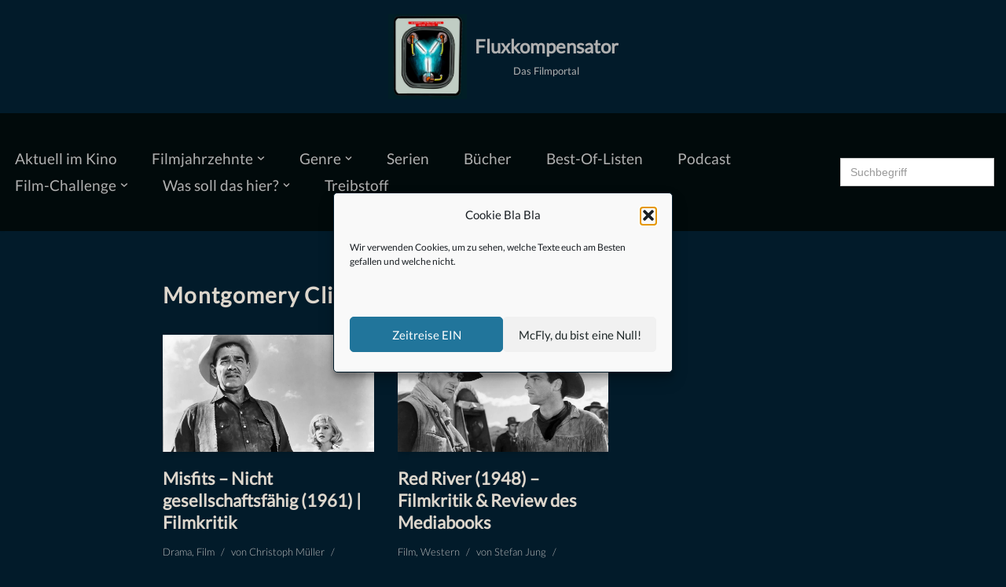

--- FILE ---
content_type: text/html; charset=UTF-8
request_url: https://blog-fluxkompensator.de/tag/montgomery-clift
body_size: 19598
content:
<!DOCTYPE html><html lang=de><head><style>img.lazy{min-height:1px}</style><link href=https://blog-fluxkompensator.de/wp-content/plugins/w3-total-cache/pub/js/lazyload.min.js as=script><meta charset="UTF-8"><meta name="viewport" content="width=device-width, initial-scale=1, minimum-scale=1"><link rel=profile href=http://gmpg.org/xfn/11><meta name='robots' content='index, follow, max-image-preview:large, max-snippet:-1, max-video-preview:-1'><title>Eine filmische Zeitreise | Montgomery Clift | Fluxkompensator</title><meta name="description" content="Auf dem Fluxkompensator findet ihr alles zum Thema Montgomery Clift. Ausführlich recherchiert und streng nach unserem Filmgeschmack."><link rel=canonical href=https://blog-fluxkompensator.de/tag/montgomery-clift><meta property="og:locale" content="de_DE"><meta property="og:type" content="article"><meta property="og:title" content="Eine filmische Zeitreise | Montgomery Clift | Fluxkompensator"><meta property="og:description" content="Auf dem Fluxkompensator findet ihr alles zum Thema Montgomery Clift. Ausführlich recherchiert und streng nach unserem Filmgeschmack."><meta property="og:url" content="https://blog-fluxkompensator.de/tag/montgomery-clift"><meta property="og:site_name" content="Fluxkompensator"><meta name="twitter:card" content="summary_large_image"> <script type=application/ld+json class=yoast-schema-graph>{"@context":"https://schema.org","@graph":[{"@type":"CollectionPage","@id":"https://blog-fluxkompensator.de/tag/montgomery-clift","url":"https://blog-fluxkompensator.de/tag/montgomery-clift","name":"Eine filmische Zeitreise | Montgomery Clift | Fluxkompensator","isPartOf":{"@id":"https://blog-fluxkompensator.de/#website"},"primaryImageOfPage":{"@id":"https://blog-fluxkompensator.de/tag/montgomery-clift#primaryimage"},"image":{"@id":"https://blog-fluxkompensator.de/tag/montgomery-clift#primaryimage"},"thumbnailUrl":"https://blog-fluxkompensator.de/wp-content/uploads/2023/07/The-Misfits-1961-Still-1.jpg","description":"Auf dem Fluxkompensator findet ihr alles zum Thema Montgomery Clift. Ausführlich recherchiert und streng nach unserem Filmgeschmack.","breadcrumb":{"@id":"https://blog-fluxkompensator.de/tag/montgomery-clift#breadcrumb"},"inLanguage":"de"},{"@type":"ImageObject","inLanguage":"de","@id":"https://blog-fluxkompensator.de/tag/montgomery-clift#primaryimage","url":"https://blog-fluxkompensator.de/wp-content/uploads/2023/07/The-Misfits-1961-Still-1.jpg","contentUrl":"https://blog-fluxkompensator.de/wp-content/uploads/2023/07/The-Misfits-1961-Still-1.jpg","width":1400,"height":780,"caption":"© Capelight Pictures"},{"@type":"BreadcrumbList","@id":"https://blog-fluxkompensator.de/tag/montgomery-clift#breadcrumb","itemListElement":[{"@type":"ListItem","position":1,"name":"Startseite","item":"https://blog-fluxkompensator.de/"},{"@type":"ListItem","position":2,"name":"Montgomery Clift"}]},{"@type":"WebSite","@id":"https://blog-fluxkompensator.de/#website","url":"https://blog-fluxkompensator.de/","name":"Fluxkompensator","description":"Das Filmportal","publisher":{"@id":"https://blog-fluxkompensator.de/#organization"},"potentialAction":[{"@type":"SearchAction","target":{"@type":"EntryPoint","urlTemplate":"https://blog-fluxkompensator.de/?s={search_term_string}"},"query-input":{"@type":"PropertyValueSpecification","valueRequired":true,"valueName":"search_term_string"}}],"inLanguage":"de"},{"@type":"Organization","@id":"https://blog-fluxkompensator.de/#organization","name":"Fluxkompensator – Das Filmportal","url":"https://blog-fluxkompensator.de/","logo":{"@type":"ImageObject","inLanguage":"de","@id":"https://blog-fluxkompensator.de/#/schema/logo/image/","url":"https://blog-fluxkompensator.de/wp-content/uploads/2019/11/PWA-WebApp-512x512.png","contentUrl":"https://blog-fluxkompensator.de/wp-content/uploads/2019/11/PWA-WebApp-512x512.png","width":512,"height":512,"caption":"Fluxkompensator – Das Filmportal"},"image":{"@id":"https://blog-fluxkompensator.de/#/schema/logo/image/"},"sameAs":["https://www.facebook.com/BlogFluxkompensator/","https://www.instagram.com/fluxkompensator_filmblog/"]}]}</script> <link rel=dns-prefetch href=//www.googletagmanager.com><style id=wp-img-auto-sizes-contain-inline-css>img:is([sizes=auto i],[sizes^="auto," i]){contain-intrinsic-size:3000px 1500px}</style><link rel=stylesheet href=https://blog-fluxkompensator.de/wp-content/cache/minify/a5ff7.css media=all><style id=classic-theme-styles-inline-css>/*! This file is auto-generated */
.wp-block-button__link{color:#fff;background-color:#32373c;border-radius:9999px;box-shadow:none;text-decoration:none;padding:calc(.667em + 2px) calc(1.333em + 2px);font-size:1.125em}.wp-block-file__button{background:#32373c;color:#fff;text-decoration:none}</style><style id=powerpress-player-block-style-inline-css></style><link rel=stylesheet href=https://blog-fluxkompensator.de/wp-content/cache/minify/50084.css media=all><style id=global-styles-inline-css>/*<![CDATA[*/:root{--wp--preset--aspect-ratio--square:1;--wp--preset--aspect-ratio--4-3:4/3;--wp--preset--aspect-ratio--3-4:3/4;--wp--preset--aspect-ratio--3-2:3/2;--wp--preset--aspect-ratio--2-3:2/3;--wp--preset--aspect-ratio--16-9:16/9;--wp--preset--aspect-ratio--9-16:9/16;--wp--preset--color--black:#000;--wp--preset--color--cyan-bluish-gray:#abb8c3;--wp--preset--color--white:#fff;--wp--preset--color--pale-pink:#f78da7;--wp--preset--color--vivid-red:#cf2e2e;--wp--preset--color--luminous-vivid-orange:#ff6900;--wp--preset--color--luminous-vivid-amber:#fcb900;--wp--preset--color--light-green-cyan:#7bdcb5;--wp--preset--color--vivid-green-cyan:#00d084;--wp--preset--color--pale-cyan-blue:#8ed1fc;--wp--preset--color--vivid-cyan-blue:#0693e3;--wp--preset--color--vivid-purple:#9b51e0;--wp--preset--color--neve-link-color:var(--nv-primary-accent);--wp--preset--color--neve-link-hover-color:var(--nv-secondary-accent);--wp--preset--color--nv-site-bg:var(--nv-site-bg);--wp--preset--color--nv-light-bg:var(--nv-light-bg);--wp--preset--color--nv-dark-bg:var(--nv-dark-bg);--wp--preset--color--neve-text-color:var(--nv-text-color);--wp--preset--color--nv-text-dark-bg:var(--nv-text-dark-bg);--wp--preset--color--nv-c-1:var(--nv-c-1);--wp--preset--color--nv-c-2:var(--nv-c-2);--wp--preset--gradient--vivid-cyan-blue-to-vivid-purple:linear-gradient(135deg,rgb(6,147,227) 0%,rgb(155,81,224) 100%);--wp--preset--gradient--light-green-cyan-to-vivid-green-cyan:linear-gradient(135deg,rgb(122,220,180) 0%,rgb(0,208,130) 100%);--wp--preset--gradient--luminous-vivid-amber-to-luminous-vivid-orange:linear-gradient(135deg,rgb(252,185,0) 0%,rgb(255,105,0) 100%);--wp--preset--gradient--luminous-vivid-orange-to-vivid-red:linear-gradient(135deg,rgb(255,105,0) 0%,rgb(207,46,46) 100%);--wp--preset--gradient--very-light-gray-to-cyan-bluish-gray:linear-gradient(135deg,rgb(238,238,238) 0%,rgb(169,184,195) 100%);--wp--preset--gradient--cool-to-warm-spectrum:linear-gradient(135deg,rgb(74,234,220) 0%,rgb(151,120,209) 20%,rgb(207,42,186) 40%,rgb(238,44,130) 60%,rgb(251,105,98) 80%,rgb(254,248,76) 100%);--wp--preset--gradient--blush-light-purple:linear-gradient(135deg,rgb(255,206,236) 0%,rgb(152,150,240) 100%);--wp--preset--gradient--blush-bordeaux:linear-gradient(135deg,rgb(254,205,165) 0%,rgb(254,45,45) 50%,rgb(107,0,62) 100%);--wp--preset--gradient--luminous-dusk:linear-gradient(135deg,rgb(255,203,112) 0%,rgb(199,81,192) 50%,rgb(65,88,208) 100%);--wp--preset--gradient--pale-ocean:linear-gradient(135deg,rgb(255,245,203) 0%,rgb(182,227,212) 50%,rgb(51,167,181) 100%);--wp--preset--gradient--electric-grass:linear-gradient(135deg,rgb(202,248,128) 0%,rgb(113,206,126) 100%);--wp--preset--gradient--midnight:linear-gradient(135deg,rgb(2,3,129) 0%,rgb(40,116,252) 100%);--wp--preset--font-size--small:13px;--wp--preset--font-size--medium:20px;--wp--preset--font-size--large:36px;--wp--preset--font-size--x-large:42px;--wp--preset--spacing--20:0.44rem;--wp--preset--spacing--30:0.67rem;--wp--preset--spacing--40:1rem;--wp--preset--spacing--50:1.5rem;--wp--preset--spacing--60:2.25rem;--wp--preset--spacing--70:3.38rem;--wp--preset--spacing--80:5.06rem;--wp--preset--shadow--natural:6px 6px 9px rgba(0, 0, 0, 0.2);--wp--preset--shadow--deep:12px 12px 50px rgba(0, 0, 0, 0.4);--wp--preset--shadow--sharp:6px 6px 0px rgba(0, 0, 0, 0.2);--wp--preset--shadow--outlined:6px 6px 0px -3px rgb(255, 255, 255), 6px 6px rgb(0, 0, 0);--wp--preset--shadow--crisp:6px 6px 0px rgb(0, 0, 0)}:where(.is-layout-flex){gap:0.5em}:where(.is-layout-grid){gap:0.5em}body .is-layout-flex{display:flex}.is-layout-flex{flex-wrap:wrap;align-items:center}.is-layout-flex>:is(*,div){margin:0}body .is-layout-grid{display:grid}.is-layout-grid>:is(*,div){margin:0}:where(.wp-block-columns.is-layout-flex){gap:2em}:where(.wp-block-columns.is-layout-grid){gap:2em}:where(.wp-block-post-template.is-layout-flex){gap:1.25em}:where(.wp-block-post-template.is-layout-grid){gap:1.25em}.has-black-color{color:var(--wp--preset--color--black) !important}.has-cyan-bluish-gray-color{color:var(--wp--preset--color--cyan-bluish-gray) !important}.has-white-color{color:var(--wp--preset--color--white) !important}.has-pale-pink-color{color:var(--wp--preset--color--pale-pink) !important}.has-vivid-red-color{color:var(--wp--preset--color--vivid-red) !important}.has-luminous-vivid-orange-color{color:var(--wp--preset--color--luminous-vivid-orange) !important}.has-luminous-vivid-amber-color{color:var(--wp--preset--color--luminous-vivid-amber) !important}.has-light-green-cyan-color{color:var(--wp--preset--color--light-green-cyan) !important}.has-vivid-green-cyan-color{color:var(--wp--preset--color--vivid-green-cyan) !important}.has-pale-cyan-blue-color{color:var(--wp--preset--color--pale-cyan-blue) !important}.has-vivid-cyan-blue-color{color:var(--wp--preset--color--vivid-cyan-blue) !important}.has-vivid-purple-color{color:var(--wp--preset--color--vivid-purple) !important}.has-neve-link-color-color{color:var(--wp--preset--color--neve-link-color) !important}.has-neve-link-hover-color-color{color:var(--wp--preset--color--neve-link-hover-color) !important}.has-nv-site-bg-color{color:var(--wp--preset--color--nv-site-bg) !important}.has-nv-light-bg-color{color:var(--wp--preset--color--nv-light-bg) !important}.has-nv-dark-bg-color{color:var(--wp--preset--color--nv-dark-bg) !important}.has-neve-text-color-color{color:var(--wp--preset--color--neve-text-color) !important}.has-nv-text-dark-bg-color{color:var(--wp--preset--color--nv-text-dark-bg) !important}.has-nv-c-1-color{color:var(--wp--preset--color--nv-c-1) !important}.has-nv-c-2-color{color:var(--wp--preset--color--nv-c-2) !important}.has-black-background-color{background-color:var(--wp--preset--color--black) !important}.has-cyan-bluish-gray-background-color{background-color:var(--wp--preset--color--cyan-bluish-gray) !important}.has-white-background-color{background-color:var(--wp--preset--color--white) !important}.has-pale-pink-background-color{background-color:var(--wp--preset--color--pale-pink) !important}.has-vivid-red-background-color{background-color:var(--wp--preset--color--vivid-red) !important}.has-luminous-vivid-orange-background-color{background-color:var(--wp--preset--color--luminous-vivid-orange) !important}.has-luminous-vivid-amber-background-color{background-color:var(--wp--preset--color--luminous-vivid-amber) !important}.has-light-green-cyan-background-color{background-color:var(--wp--preset--color--light-green-cyan) !important}.has-vivid-green-cyan-background-color{background-color:var(--wp--preset--color--vivid-green-cyan) !important}.has-pale-cyan-blue-background-color{background-color:var(--wp--preset--color--pale-cyan-blue) !important}.has-vivid-cyan-blue-background-color{background-color:var(--wp--preset--color--vivid-cyan-blue) !important}.has-vivid-purple-background-color{background-color:var(--wp--preset--color--vivid-purple) !important}.has-neve-link-color-background-color{background-color:var(--wp--preset--color--neve-link-color) !important}.has-neve-link-hover-color-background-color{background-color:var(--wp--preset--color--neve-link-hover-color) !important}.has-nv-site-bg-background-color{background-color:var(--wp--preset--color--nv-site-bg) !important}.has-nv-light-bg-background-color{background-color:var(--wp--preset--color--nv-light-bg) !important}.has-nv-dark-bg-background-color{background-color:var(--wp--preset--color--nv-dark-bg) !important}.has-neve-text-color-background-color{background-color:var(--wp--preset--color--neve-text-color) !important}.has-nv-text-dark-bg-background-color{background-color:var(--wp--preset--color--nv-text-dark-bg) !important}.has-nv-c-1-background-color{background-color:var(--wp--preset--color--nv-c-1) !important}.has-nv-c-2-background-color{background-color:var(--wp--preset--color--nv-c-2) !important}.has-black-border-color{border-color:var(--wp--preset--color--black) !important}.has-cyan-bluish-gray-border-color{border-color:var(--wp--preset--color--cyan-bluish-gray) !important}.has-white-border-color{border-color:var(--wp--preset--color--white) !important}.has-pale-pink-border-color{border-color:var(--wp--preset--color--pale-pink) !important}.has-vivid-red-border-color{border-color:var(--wp--preset--color--vivid-red) !important}.has-luminous-vivid-orange-border-color{border-color:var(--wp--preset--color--luminous-vivid-orange) !important}.has-luminous-vivid-amber-border-color{border-color:var(--wp--preset--color--luminous-vivid-amber) !important}.has-light-green-cyan-border-color{border-color:var(--wp--preset--color--light-green-cyan) !important}.has-vivid-green-cyan-border-color{border-color:var(--wp--preset--color--vivid-green-cyan) !important}.has-pale-cyan-blue-border-color{border-color:var(--wp--preset--color--pale-cyan-blue) !important}.has-vivid-cyan-blue-border-color{border-color:var(--wp--preset--color--vivid-cyan-blue) !important}.has-vivid-purple-border-color{border-color:var(--wp--preset--color--vivid-purple) !important}.has-neve-link-color-border-color{border-color:var(--wp--preset--color--neve-link-color) !important}.has-neve-link-hover-color-border-color{border-color:var(--wp--preset--color--neve-link-hover-color) !important}.has-nv-site-bg-border-color{border-color:var(--wp--preset--color--nv-site-bg) !important}.has-nv-light-bg-border-color{border-color:var(--wp--preset--color--nv-light-bg) !important}.has-nv-dark-bg-border-color{border-color:var(--wp--preset--color--nv-dark-bg) !important}.has-neve-text-color-border-color{border-color:var(--wp--preset--color--neve-text-color) !important}.has-nv-text-dark-bg-border-color{border-color:var(--wp--preset--color--nv-text-dark-bg) !important}.has-nv-c-1-border-color{border-color:var(--wp--preset--color--nv-c-1) !important}.has-nv-c-2-border-color{border-color:var(--wp--preset--color--nv-c-2) !important}.has-vivid-cyan-blue-to-vivid-purple-gradient-background{background:var(--wp--preset--gradient--vivid-cyan-blue-to-vivid-purple) !important}.has-light-green-cyan-to-vivid-green-cyan-gradient-background{background:var(--wp--preset--gradient--light-green-cyan-to-vivid-green-cyan) !important}.has-luminous-vivid-amber-to-luminous-vivid-orange-gradient-background{background:var(--wp--preset--gradient--luminous-vivid-amber-to-luminous-vivid-orange) !important}.has-luminous-vivid-orange-to-vivid-red-gradient-background{background:var(--wp--preset--gradient--luminous-vivid-orange-to-vivid-red) !important}.has-very-light-gray-to-cyan-bluish-gray-gradient-background{background:var(--wp--preset--gradient--very-light-gray-to-cyan-bluish-gray) !important}.has-cool-to-warm-spectrum-gradient-background{background:var(--wp--preset--gradient--cool-to-warm-spectrum) !important}.has-blush-light-purple-gradient-background{background:var(--wp--preset--gradient--blush-light-purple) !important}.has-blush-bordeaux-gradient-background{background:var(--wp--preset--gradient--blush-bordeaux) !important}.has-luminous-dusk-gradient-background{background:var(--wp--preset--gradient--luminous-dusk) !important}.has-pale-ocean-gradient-background{background:var(--wp--preset--gradient--pale-ocean) !important}.has-electric-grass-gradient-background{background:var(--wp--preset--gradient--electric-grass) !important}.has-midnight-gradient-background{background:var(--wp--preset--gradient--midnight) !important}.has-small-font-size{font-size:var(--wp--preset--font-size--small) !important}.has-medium-font-size{font-size:var(--wp--preset--font-size--medium) !important}.has-large-font-size{font-size:var(--wp--preset--font-size--large) !important}.has-x-large-font-size{font-size:var(--wp--preset--font-size--x-large) !important}:where(.wp-block-post-template.is-layout-flex){gap:1.25em}:where(.wp-block-post-template.is-layout-grid){gap:1.25em}:where(.wp-block-term-template.is-layout-flex){gap:1.25em}:where(.wp-block-term-template.is-layout-grid){gap:1.25em}:where(.wp-block-columns.is-layout-flex){gap:2em}:where(.wp-block-columns.is-layout-grid){gap:2em}:root :where(.wp-block-pullquote){font-size:1.5em;line-height:1.6}/*]]>*/</style><link rel=stylesheet href=https://blog-fluxkompensator.de/wp-content/cache/minify/7fe2f.css media=all><style id=neve-style-inline-css>/*<![CDATA[*/h1{font-family:var(--h1fontfamily)}h2{font-family:var(--h2fontfamily)}h3{font-family:var(--h3fontfamily)}h4{font-family:var(--h4fontfamily)}h5{font-family:var(--h5fontfamily)}h6{font-family:var(--h6fontfamily)}.is-menu-sidebar .header-menu-sidebar{visibility:visible}.is-menu-sidebar.menu_sidebar_slide_left .header-menu-sidebar{transform:translate3d(0, 0, 0);left:0}.is-menu-sidebar.menu_sidebar_slide_right .header-menu-sidebar{transform:translate3d(0, 0, 0);right:0}.is-menu-sidebar.menu_sidebar_pull_right .header-menu-sidebar, .is-menu-sidebar.menu_sidebar_pull_left .header-menu-sidebar{transform:translateX(0)}.is-menu-sidebar.menu_sidebar_dropdown .header-menu-sidebar{height:auto}.is-menu-sidebar.menu_sidebar_dropdown .header-menu-sidebar-inner{max-height:400px;padding:20px
0}.is-menu-sidebar.menu_sidebar_full_canvas .header-menu-sidebar{opacity:1}.header-menu-sidebar .menu-item-nav-search:not(.floating){pointer-events:none}.header-menu-sidebar .menu-item-nav-search .is-menu-sidebar{pointer-events:unset}@media screen and (max-width: 960px){.builder-item.cr .item--inner{--textalign:center;--justify:center}}.nv-meta-list li.meta:not(:last-child):after{content:"/"}.nv-meta-list .no-mobile{display:none}.nv-meta-list li.last::after{content:""!important}@media (min-width: 769px){.nv-meta-list .no-mobile{display:inline-block}.nv-meta-list li.last:not(:last-child)::after{content:"/" !important}}:root{--container:748px;--postwidth:100%;--primarybtnbg:#fd7800;--primarybtnhoverbg:var(--nv-primary-accent);--primarybtncolor:#fff;--secondarybtncolor:#fd7800;--primarybtnhovercolor:#fff;--secondarybtnhovercolor:var(--nv-text-color);--primarybtnborderradius:3px;--secondarybtnborderradius:3px;--secondarybtnborderwidth:1px;--btnpadding:13px
15px;--primarybtnpadding:13px
15px;--secondarybtnpadding:calc(13px - 1px) calc(15px - 1px);--bodyfontfamily:Lato;--bodyfontsize:15px;--bodylineheight:1.6em;--bodyletterspacing:0px;--bodyfontweight:400;--bodytexttransform:none;--headingsfontfamily:Lato;--h1fontfamily:Lato;--h1fontsize:2.2em;--h1fontweight:800;--h1lineheight:1.7em;--h1letterspacing:0px;--h1texttransform:none;--h2fontfamily:Lato;--h2fontsize:2em;--h2fontweight:600;--h2lineheight:1.6em;--h2letterspacing:0px;--h2texttransform:none;--h3fontfamily:Lato;--h3fontsize:1.1em;--h3fontweight:500;--h3lineheight:1.6em;--h3letterspacing:0px;--h3texttransform:none;--h4fontfamily:Lato;--h4fontsize:1em;--h4fontweight:400;--h4lineheight:1.6em;--h4letterspacing:0px;--h4texttransform:none;--h5fontfamily:Lato;--h5fontsize:0.75em;--h5fontweight:400;--h5lineheight:1.6em;--h5letterspacing:0px;--h5texttransform:none;--h6fontfamily:Lato;--h6fontsize:0.75em;--h6fontweight:400;--h6lineheight:1.6em;--h6letterspacing:0px;--h6texttransform:none;--formfieldborderwidth:2px;--formfieldborderradius:3px;--formfieldbgcolor:var(--nv-site-bg);--formfieldbordercolor:#ddd;--formfieldcolor:var(--nv-text-color);--formfieldpadding:10px
12px}.nv-index-posts{--borderradius:0px}.has-neve-button-color-color{color:#fd7800!important}.has-neve-button-color-background-color{background-color:#fd7800!important}.single-post-container .alignfull > [class*="__inner-container"], .single-post-container .alignwide>[class*="__inner-container"]{max-width:718px}.nv-meta-list{--avatarsize:20px}.single .nv-meta-list{--avatarsize:20px}.blog .blog-entry-title, .archive .blog-entry-title{--fontsize:26px;--fontweight:600}.blog .entry-summary, .archive .entry-summary, .blog .post-pages-links{--fontweight:400;--texttransform:none}.blog .nv-meta-list li, .archive .nv-meta-list
li{--fontweight:300;--texttransform:none}.single h1.entry-title{--fontsize:25px}.neve-main{--boxshadow:0 3px 6px -5px rgba(0, 0, 0, 0.1), 0 4px 8px rgba(0, 0, 0, 0.1)}.nv-is-boxed.nv-comments-wrap{--padding:20px}.nv-is-boxed.comment-respond{--padding:20px}.single:not(.single-product),.page{--c-vspace:0 0 0 0;}.scroll-to-top{--color:var(--nv-text-dark-bg);--padding:8px
10px;--borderradius:3px;--bgcolor:var(--nv-primary-accent);--hovercolor:var(--nv-text-dark-bg);--hoverbgcolor:var(--nv-primary-accent);--size:16px}.global-styled{--bgcolor:var(--nv-site-bg)}.header-top{--rowbcolor:var(--nv-light-bg);--color:var(--nv-text-color);--bgcolor:#021b2a}.header-main{--rowbwidth:0px;--rowbcolor:var(--nv-light-bg);--color:#b0b0b0;--bgcolor:#010a0b}.header-bottom{--rowbcolor:var(--nv-light-bg);--color:var(--nv-text-color);--bgcolor:#010a0b}.header-menu-sidebar-bg{--justify:flex-start;--textalign:left;--flexg:1;--wrapdropdownwidth:auto;--color:var(--nv-text-color);--bgcolor:#222527}.builder-item--logo{--maxwidth:56px;--color:#b0b0b0;--fs:24px;--padding:10px
0;--margin:0;--textalign:center;--justify:center}.builder-item--nav-icon,.header-menu-sidebar .close-sidebar-panel .navbar-toggle{--bgcolor:#000}.builder-item--nav-icon{--label-margin:0
5px 0 0;;--padding:10px
15px;--margin:0}.builder-item--primary-menu{--color:#b0b0b0;--hovercolor:var(--nv-secondary-accent);--hovertextcolor:var(--nv-text-color);--activecolor:var(--nv-primary-accent);--spacing:25px;--height:40px;--padding:0;--margin:0;--fontfamily:Lato;--fontsize:1em;--lineheight:1.6em;--letterspacing:0px;--fontweight:500;--texttransform:none;--iconsize:1em}.hfg-is-group.has-primary-menu .inherit-ff{--inheritedff:Lato;--inheritedfw:500}.builder-item--header_search{--height:40px;--formfieldborderwidth:2px;--formfieldborderradius:2px;--padding:0;--margin:0}.builder-item--header_search_responsive{--iconsize:16px;--formfieldfontsize:14px;--formfieldborderwidth:2px;--formfieldborderradius:2px;--height:40px;--padding:0
10px;--margin:0}.footer-top-inner
.row{grid-template-columns:repeat(5, 1fr);--valign:flex-start}.footer-top{--rowbwidth:0px;--rowbcolor:var(--nv-light-bg);--color:var(--nv-text-color);--bgcolor:#010a0b}.footer-main-inner
.row{grid-template-columns:1fr 1fr 1fr;--valign:flex-start}.footer-main{--rowbcolor:var(--nv-light-bg);--color:var(--nv-text-color);--bgcolor:var(--nv-site-bg)}.footer-bottom-inner
.row{grid-template-columns:1fr 1fr 1fr;--valign:flex-start}.footer-bottom{--rowbwidth:0px;--rowbcolor:var(--nv-light-bg);--color:var(--nv-text-dark-bg);--bgcolor:#010a0b}.builder-item--footer-one-widgets{--padding:0;--margin:0;--textalign:left;--justify:flex-start}.builder-item--footer-two-widgets{--padding:0;--margin:0;--textalign:left;--justify:flex-start}.builder-item--footer-three-widgets{--padding:0;--margin:0;--textalign:left;--justify:flex-start}.builder-item--footer-four-widgets{--padding:0;--margin:0;--textalign:left;--justify:flex-start}@media(min-width: 576px){:root{--container:992px;--postwidth:50%;--btnpadding:13px
15px;--primarybtnpadding:13px
15px;--secondarybtnpadding:calc(13px - 1px) calc(15px - 1px);--bodyfontsize:16px;--bodylineheight:1.6em;--bodyletterspacing:0px;--h1fontsize:1.8em;--h1lineheight:1.6em;--h1letterspacing:0px;--h2fontsize:1.3em;--h2lineheight:1.4em;--h2letterspacing:0px;--h3fontsize:1.1em;--h3lineheight:1.4em;--h3letterspacing:0px;--h4fontsize:1em;--h4lineheight:1.4em;--h4letterspacing:0px;--h5fontsize:0.75em;--h5lineheight:1.4em;--h5letterspacing:0px;--h6fontsize:0.75em;--h6lineheight:1.6em;--h6letterspacing:0px}.single-post-container .alignfull > [class*="__inner-container"], .single-post-container .alignwide>[class*="__inner-container"]{max-width:962px}.nv-meta-list{--avatarsize:20px}.single .nv-meta-list{--avatarsize:20px}.blog .blog-entry-title, .archive .blog-entry-title{--fontsize:0px}.single h1.entry-title{--fontsize:25px}.nv-is-boxed.nv-comments-wrap{--padding:30px}.nv-is-boxed.comment-respond{--padding:30px}.single:not(.single-product),.page{--c-vspace:0 0 0 0;}.scroll-to-top{--padding:8px
10px;--size:16px}.header-main{--rowbwidth:0px}.header-menu-sidebar-bg{--justify:flex-start;--textalign:left;--flexg:1;--wrapdropdownwidth:auto}.builder-item--logo{--maxwidth:100px;--fs:24px;--padding:10px
0;--margin:0;--textalign:center;--justify:center}.builder-item--nav-icon{--label-margin:0
5px 0 0;;--padding:10px
15px;--margin:0}.builder-item--primary-menu{--spacing:31px;--height:27px;--padding:0;--margin:0;--fontsize:1em;--lineheight:1.6em;--letterspacing:0px;--iconsize:1em}.builder-item--header_search{--height:40px;--formfieldborderwidth:2px;--formfieldborderradius:2px;--padding:0;--margin:0}.builder-item--header_search_responsive{--formfieldfontsize:14px;--formfieldborderwidth:2px;--formfieldborderradius:2px;--height:40px;--padding:0
10px;--margin:0}.footer-top{--rowbwidth:0px}.footer-bottom{--rowbwidth:0px}.builder-item--footer-one-widgets{--padding:0;--margin:0;--textalign:left;--justify:flex-start}.builder-item--footer-two-widgets{--padding:0;--margin:0;--textalign:left;--justify:flex-start}.builder-item--footer-three-widgets{--padding:0;--margin:0;--textalign:left;--justify:flex-start}.builder-item--footer-four-widgets{--padding:0;--margin:0;--textalign:left;--justify:flex-start}}@media(min-width: 960px){:root{--container:2000px;--postwidth:33.333333333333%;--btnpadding:13px
15px;--primarybtnpadding:13px
15px;--secondarybtnpadding:calc(13px - 1px) calc(15px - 1px);--bodyfontsize:16px;--bodylineheight:1.6em;--bodyletterspacing:0px;--h1fontsize:2.2em;--h1lineheight:1.5em;--h1letterspacing:1.3px;--h2fontsize:1.7em;--h2lineheight:1.2em;--h2letterspacing:0px;--h3fontsize:1.4em;--h3lineheight:1.2em;--h3letterspacing:0px;--h4fontsize:1.2em;--h4lineheight:1.2em;--h4letterspacing:0px;--h5fontsize:1.1em;--h5lineheight:0.5em;--h5letterspacing:0px;--h6fontsize:1em;--h6lineheight:1.3em;--h6letterspacing:0px}body:not(.single):not(.archive):not(.blog):not(.search):not(.error404) .neve-main > .container .col, body.post-type-archive-course .neve-main > .container .col, body.post-type-archive-llms_membership .neve-main > .container
.col{max-width:100%}body:not(.single):not(.archive):not(.blog):not(.search):not(.error404) .nv-sidebar-wrap, body.post-type-archive-course .nv-sidebar-wrap, body.post-type-archive-llms_membership .nv-sidebar-wrap{max-width:0%}.neve-main > .archive-container .nv-index-posts.col{max-width:70%}.neve-main > .archive-container .nv-sidebar-wrap{max-width:30%}.neve-main > .single-post-container .nv-single-post-wrap.col{max-width:70%}.single-post-container .alignfull > [class*="__inner-container"], .single-post-container .alignwide>[class*="__inner-container"]{max-width:1370px}.container-fluid.single-post-container .alignfull > [class*="__inner-container"], .container-fluid.single-post-container .alignwide>[class*="__inner-container"]{max-width:calc(70% + 15px)}.neve-main > .single-post-container .nv-sidebar-wrap{max-width:30%}.nv-meta-list{--avatarsize:20px}.single .nv-meta-list{--avatarsize:20px}.blog .blog-entry-title, .archive .blog-entry-title{--fontsize:22px;--lineheight:1.3em}.blog .entry-summary, .archive .entry-summary, .blog .post-pages-links{--fontsize:14px;--lineheight:1.3em}.blog .nv-meta-list li, .archive .nv-meta-list
li{--fontsize:13px;--lineheight:1em}.single h1.entry-title{--fontsize:30px}.single .nv-meta-list
li{--fontsize:14px}.single .comment-reply-title{--fontsize:0px}.nv-is-boxed.nv-comments-wrap{--padding:40px}.nv-is-boxed.comment-respond{--padding:40px}.single:not(.single-product),.page{--c-vspace:0 0 0 0;}.scroll-to-top{--padding:8px
10px;--size:16px}.header-main{--height:150px;--rowbwidth:0px}.header-menu-sidebar-bg{--justify:flex-start;--textalign:left;--flexg:1;--wrapdropdownwidth:auto}.builder-item--logo{--maxwidth:100px;--fs:24px;--padding:10px
0 10px 0;;--margin:0;--textalign:center;--justify:center}.builder-item--nav-icon{--label-margin:0
5px 0 0;;--padding:10px
15px;--margin:0}.builder-item--primary-menu{--spacing:36px;--height:34px;--padding:0;--margin:0;--fontsize:1.2em;--lineheight:1.3em;--letterspacing:0px;--iconsize:1.2em}.builder-item--header_search{--height:40px;--formfieldborderwidth:2px;--formfieldborderradius:2px;--padding:0;--margin:0}.builder-item--header_search_responsive{--formfieldfontsize:14px;--formfieldborderwidth:2px;--formfieldborderradius:2px;--height:40px;--padding:0
10px;--margin:0}.footer-top{--height:512px;--rowbwidth:0px}.footer-bottom{--rowbwidth:0px}.builder-item--footer-one-widgets{--padding:0;--margin:0;--textalign:left;--justify:flex-start}.builder-item--footer-two-widgets{--padding:0;--margin:0;--textalign:left;--justify:flex-start}.builder-item--footer-three-widgets{--padding:0;--margin:0;--textalign:left;--justify:flex-start}.builder-item--footer-four-widgets{--padding:0;--margin:0;--textalign:left;--justify:flex-start}}.nv-content-wrap .elementor a:not(.button):not(.wp-block-file__button){text-decoration:none}.scroll-to-top{right:20px;border:none;position:fixed;bottom:30px;display:none;opacity:0;visibility:hidden;transition:opacity 0.3s ease-in-out, visibility 0.3s ease-in-out;align-items:center;justify-content:center;z-index:999}@supports (-webkit-overflow-scrolling: touch){.scroll-to-top{bottom:74px}}.scroll-to-top.image{background-position:center}.scroll-to-top .scroll-to-top-image{width:100%;height:100%}.scroll-to-top .scroll-to-top-label{margin:0;padding:5px}.scroll-to-top:hover{text-decoration:none}.scroll-to-top.scroll-to-top-left{left:20px;right:unset}.scroll-to-top.scroll-show-mobile{display:flex}@media (min-width: 960px){.scroll-to-top{display:flex}}.scroll-to-top{color:var(--color);padding:var(--padding);border-radius:var(--borderradius);background:var(--bgcolor)}.scroll-to-top:hover,.scroll-to-top:focus{color:var(--hovercolor);background:var(--hoverbgcolor)}.scroll-to-top-icon, .scroll-to-top.image .scroll-to-top-image{width:var(--size);height:var(--size)}.scroll-to-top-image{background-image:var(--bgimage);background-size:cover}:root{--nv-primary-accent:#db8c24;--nv-secondary-accent:#06c6d5;--nv-site-bg:#021b2a;--nv-light-bg:#1a1a1a;--nv-dark-bg:#37586d;--nv-text-color:#bfbfbf;--nv-text-dark-bg:#FFF;--nv-c-1:#77b978;--nv-c-2:#f37262;--nv-fallback-ff:Verdana, Geneva, sans-serif}:root{--e-global-color-nvprimaryaccent:#db8c24;--e-global-color-nvsecondaryaccent:#06c6d5;--e-global-color-nvsitebg:#021b2a;--e-global-color-nvlightbg:#1a1a1a;--e-global-color-nvdarkbg:#37586d;--e-global-color-nvtextcolor:#bfbfbf;--e-global-color-nvtextdarkbg:#FFF;--e-global-color-nvc1:#77b978;--e-global-color-nvc2:#f37262}/*]]>*/</style><link rel=stylesheet href=https://blog-fluxkompensator.de/wp-content/cache/minify/b6b40.css media=all> <script>function w3tc_load_js(u){var d=document,p=d.getElementsByTagName('HEAD')[0],c=d.createElement('script');c.src=u;p.appendChild(c);}</script><script>w3tc_load_js('https://blog-fluxkompensator.de/wp-content/cache/minify/818c0.js');</script> <link rel=EditURI type=application/rsd+xml title=RSD href=https://blog-fluxkompensator.de/xmlrpc.php?rsd><meta name="generator" content="WordPress 6.9"><link rel=preconnect href=https://fonts.googleapis.com><link rel=preconnect href=https://fonts.gstatic.com>  <script async src="https://www.googletagmanager.com/gtag/js?id=G-30XR2LTN3W"></script> <script>window.dataLayer=window.dataLayer||[];function gtag(){dataLayer.push(arguments);}
gtag('js',new Date());gtag('config','G-30XR2LTN3W');</script>  <script async src="https://www.googletagmanager.com/gtag/js?id=G-30XR2LTN3W"></script> <script>window.dataLayer=window.dataLayer||[];function gtag(){dataLayer.push(arguments);}
gtag('js',new Date());gtag('config','G-30XR2LTN3W');</script> <meta name="generator" content="Site Kit by Google 1.168.0"> <script>function powerpress_pinw(pinw_url){window.open(pinw_url,'PowerPressPlayer','toolbar=0,status=0,resizable=1,width=460,height=320');return false;}
window.addEventListener('load',function(){document.querySelectorAll('a[target="_blank"]').forEach(link=>{link.setAttribute('rel','noopener noreferrer');});});</script> <style>.cmplz-hidden{display:none !important}</style><meta name="generator" content="Elementor 3.34.0; features: additional_custom_breakpoints; settings: css_print_method-external, google_font-enabled, font_display-auto"><style>.e-con.e-parent:nth-of-type(n+4):not(.e-lazyloaded):not(.e-no-lazyload),
.e-con.e-parent:nth-of-type(n+4):not(.e-lazyloaded):not(.e-no-lazyload) *{background-image:none !important}@media screen and (max-height: 1024px){.e-con.e-parent:nth-of-type(n+3):not(.e-lazyloaded):not(.e-no-lazyload),
.e-con.e-parent:nth-of-type(n+3):not(.e-lazyloaded):not(.e-no-lazyload) *{background-image:none !important}}@media screen and (max-height: 640px){.e-con.e-parent:nth-of-type(n+2):not(.e-lazyloaded):not(.e-no-lazyload),
.e-con.e-parent:nth-of-type(n+2):not(.e-lazyloaded):not(.e-no-lazyload) *{background-image:none !important}}</style><style>.no-js .native-lazyload-js-fallback{display:none}</style><style>.saboxplugin-wrap{-webkit-box-sizing:border-box;-moz-box-sizing:border-box;-ms-box-sizing:border-box;box-sizing:border-box;border:1px
solid #eee;width:100%;clear:both;display:block;overflow:hidden;word-wrap:break-word;position:relative}.saboxplugin-wrap .saboxplugin-gravatar{float:left;padding:0
20px 20px 20px}.saboxplugin-wrap .saboxplugin-gravatar
img{max-width:100px;height:auto;border-radius:0}.saboxplugin-wrap .saboxplugin-authorname{font-size:18px;line-height:1;margin:20px
0 0 20px;display:block}.saboxplugin-wrap .saboxplugin-authorname
a{text-decoration:none}.saboxplugin-wrap .saboxplugin-authorname a:focus{outline:0}.saboxplugin-wrap .saboxplugin-desc{display:block;margin:5px
20px}.saboxplugin-wrap .saboxplugin-desc
a{text-decoration:underline}.saboxplugin-wrap .saboxplugin-desc
p{margin:5px
0 12px}.saboxplugin-wrap .saboxplugin-web{margin:0
20px 15px;text-align:left}.saboxplugin-wrap .sab-web-position{text-align:right}.saboxplugin-wrap .saboxplugin-web
a{color:#ccc;text-decoration:none}.saboxplugin-wrap .saboxplugin-socials{position:relative;display:block;background:#fcfcfc;padding:5px;border-top:1px solid #eee}.saboxplugin-wrap .saboxplugin-socials a
svg{width:20px;height:20px}.saboxplugin-wrap .saboxplugin-socials a svg
.st2{fill:#fff;transform-origin:center center}.saboxplugin-wrap .saboxplugin-socials a svg
.st1{fill:rgba(0,0,0,.3)}.saboxplugin-wrap .saboxplugin-socials a:hover{opacity:.8;-webkit-transition:opacity .4s;-moz-transition:opacity .4s;-o-transition:opacity .4s;transition:opacity .4s;box-shadow:none!important;-webkit-box-shadow:none!important}.saboxplugin-wrap .saboxplugin-socials .saboxplugin-icon-color{box-shadow:none;padding:0;border:0;-webkit-transition:opacity .4s;-moz-transition:opacity .4s;-o-transition:opacity .4s;transition:opacity .4s;display:inline-block;color:#fff;font-size:0;text-decoration:inherit;margin:5px;-webkit-border-radius:0;-moz-border-radius:0;-ms-border-radius:0;-o-border-radius:0;border-radius:0;overflow:hidden}.saboxplugin-wrap .saboxplugin-socials .saboxplugin-icon-grey{text-decoration:inherit;box-shadow:none;position:relative;display:-moz-inline-stack;display:inline-block;vertical-align:middle;zoom:1;margin:10px
5px;color:#444;fill:#444}.clearfix:after,.clearfix:before{content:' ';display:table;line-height:0;clear:both}.ie7
.clearfix{zoom:1}.saboxplugin-socials.sabox-colored .saboxplugin-icon-color .sab-twitch{border-color:#38245c}.saboxplugin-socials.sabox-colored .saboxplugin-icon-color .sab-behance{border-color:#003eb0}.saboxplugin-socials.sabox-colored .saboxplugin-icon-color .sab-deviantart{border-color:#036824}.saboxplugin-socials.sabox-colored .saboxplugin-icon-color .sab-digg{border-color:#00327c}.saboxplugin-socials.sabox-colored .saboxplugin-icon-color .sab-dribbble{border-color:#ba1655}.saboxplugin-socials.sabox-colored .saboxplugin-icon-color .sab-facebook{border-color:#1e2e4f}.saboxplugin-socials.sabox-colored .saboxplugin-icon-color .sab-flickr{border-color:#003576}.saboxplugin-socials.sabox-colored .saboxplugin-icon-color .sab-github{border-color:#264874}.saboxplugin-socials.sabox-colored .saboxplugin-icon-color .sab-google{border-color:#0b51c5}.saboxplugin-socials.sabox-colored .saboxplugin-icon-color .sab-html5{border-color:#902e13}.saboxplugin-socials.sabox-colored .saboxplugin-icon-color .sab-instagram{border-color:#1630aa}.saboxplugin-socials.sabox-colored .saboxplugin-icon-color .sab-linkedin{border-color:#00344f}.saboxplugin-socials.sabox-colored .saboxplugin-icon-color .sab-pinterest{border-color:#5b040e}.saboxplugin-socials.sabox-colored .saboxplugin-icon-color .sab-reddit{border-color:#992900}.saboxplugin-socials.sabox-colored .saboxplugin-icon-color .sab-rss{border-color:#a43b0a}.saboxplugin-socials.sabox-colored .saboxplugin-icon-color .sab-sharethis{border-color:#5d8420}.saboxplugin-socials.sabox-colored .saboxplugin-icon-color .sab-soundcloud{border-color:#995200}.saboxplugin-socials.sabox-colored .saboxplugin-icon-color .sab-spotify{border-color:#0f612c}.saboxplugin-socials.sabox-colored .saboxplugin-icon-color .sab-stackoverflow{border-color:#a95009}.saboxplugin-socials.sabox-colored .saboxplugin-icon-color .sab-steam{border-color:#006388}.saboxplugin-socials.sabox-colored .saboxplugin-icon-color .sab-user_email{border-color:#b84e05}.saboxplugin-socials.sabox-colored .saboxplugin-icon-color .sab-tumblr{border-color:#10151b}.saboxplugin-socials.sabox-colored .saboxplugin-icon-color .sab-twitter{border-color:#0967a0}.saboxplugin-socials.sabox-colored .saboxplugin-icon-color .sab-vimeo{border-color:#0d7091}.saboxplugin-socials.sabox-colored .saboxplugin-icon-color .sab-windows{border-color:#003f71}.saboxplugin-socials.sabox-colored .saboxplugin-icon-color .sab-whatsapp{border-color:#003f71}.saboxplugin-socials.sabox-colored .saboxplugin-icon-color .sab-wordpress{border-color:#0f3647}.saboxplugin-socials.sabox-colored .saboxplugin-icon-color .sab-yahoo{border-color:#14002d}.saboxplugin-socials.sabox-colored .saboxplugin-icon-color .sab-youtube{border-color:#900}.saboxplugin-socials.sabox-colored .saboxplugin-icon-color .sab-xing{border-color:#000202}.saboxplugin-socials.sabox-colored .saboxplugin-icon-color .sab-mixcloud{border-color:#2475a0}.saboxplugin-socials.sabox-colored .saboxplugin-icon-color .sab-vk{border-color:#243549}.saboxplugin-socials.sabox-colored .saboxplugin-icon-color .sab-medium{border-color:#00452c}.saboxplugin-socials.sabox-colored .saboxplugin-icon-color .sab-quora{border-color:#420e00}.saboxplugin-socials.sabox-colored .saboxplugin-icon-color .sab-meetup{border-color:#9b181c}.saboxplugin-socials.sabox-colored .saboxplugin-icon-color .sab-goodreads{border-color:#000}.saboxplugin-socials.sabox-colored .saboxplugin-icon-color .sab-snapchat{border-color:#999700}.saboxplugin-socials.sabox-colored .saboxplugin-icon-color .sab-500px{border-color:#00557f}.saboxplugin-socials.sabox-colored .saboxplugin-icon-color .sab-mastodont{border-color:#185886}.sabox-plus-item{margin-bottom:20px}@media screen and (max-width:480px){.saboxplugin-wrap{text-align:center}.saboxplugin-wrap .saboxplugin-gravatar{float:none;padding:20px
0;text-align:center;margin:0
auto;display:block}.saboxplugin-wrap .saboxplugin-gravatar
img{float:none;display:inline-block;display:-moz-inline-stack;vertical-align:middle;zoom:1}.saboxplugin-wrap .saboxplugin-desc{margin:0
10px 20px;text-align:center}.saboxplugin-wrap .saboxplugin-authorname{text-align:center;margin:10px
0 20px}}body .saboxplugin-authorname a,body .saboxplugin-authorname a:hover{box-shadow:none;-webkit-box-shadow:none}a.sab-profile-edit{font-size:16px!important;line-height:1!important}.sab-edit-settings a,a.sab-profile-edit{color:#0073aa!important;box-shadow:none!important;-webkit-box-shadow:none!important}.sab-edit-settings{margin-right:15px;position:absolute;right:0;z-index:2;bottom:10px;line-height:20px}.sab-edit-settings
i{margin-left:5px}.saboxplugin-socials{line-height:1!important}.rtl .saboxplugin-wrap .saboxplugin-gravatar{float:right}.rtl .saboxplugin-wrap .saboxplugin-authorname{display:flex;align-items:center}.rtl .saboxplugin-wrap .saboxplugin-authorname .sab-profile-edit{margin-right:10px}.rtl .sab-edit-settings{right:auto;left:0}img.sab-custom-avatar{max-width:75px}.saboxplugin-wrap{margin-top:0px;margin-bottom:0px;padding:0px
0px}.saboxplugin-wrap .saboxplugin-authorname{font-size:18px;line-height:25px}.saboxplugin-wrap .saboxplugin-desc p, .saboxplugin-wrap .saboxplugin-desc{font-size:14px !important;line-height:21px !important}.saboxplugin-wrap .saboxplugin-web{font-size:14px}.saboxplugin-wrap .saboxplugin-socials a
svg{width:18px;height:18px}</style><link rel=icon href=https://blog-fluxkompensator.de/wp-content/uploads/2019/11/cropped-Logo-Farbe-Quadrat-1000x1000-300x300.jpg sizes=32x32><link rel=icon href=https://blog-fluxkompensator.de/wp-content/uploads/2019/11/cropped-Logo-Farbe-Quadrat-1000x1000-300x300.jpg sizes=192x192><link rel=apple-touch-icon href=https://blog-fluxkompensator.de/wp-content/uploads/2019/11/cropped-Logo-Farbe-Quadrat-1000x1000-300x300.jpg><meta name="msapplication-TileImage" content="https://blog-fluxkompensator.de/wp-content/uploads/2019/11/cropped-Logo-Farbe-Quadrat-1000x1000-300x300.jpg"><style id=wp-custom-css>/*<![CDATA[*/.nv-thumb-wrap{display:flex;justify-content:center}.footer--row .hfg-slot.left .builder-item{display:none}.footer--row .hfg-slot.left .builder-item:last-child{display:none}/*]]>*/</style><style id=egf-frontend-styles>p{color:#f4f7ff;font-family:'Lato',sans-serif;font-size:18px;font-style:normal;font-weight:400;line-height:1.7;text-decoration:none;text-transform:none;border-top-color:#000}h1{color:#ddd6cc;font-family:'Lato',sans-serif;font-size:28px;font-style:normal;font-weight:700;line-height:1.5}h2{color:#ddd6cc;font-family:'Lato',sans-serif;font-size:24px;font-style:normal;font-weight:700;line-height:1.3}h3{color:#ddd6cc;font-family:'Lato',sans-serif;font-size:24px;font-style:normal;font-weight:900;line-height:1.3}h4{color:#ddd6cc;font-family:'Lato',sans-serif;font-size:20px;font-style:normal;font-weight:900;line-height:1.3}h5{color:#ddd6cc;font-family:'Lato',sans-serif;font-size:14px;font-style:normal;font-weight:700;line-height:1.3}h6{font-size:14px}</style><style media=screen>.is-menu path.search-icon-path{fill:#848484}body .popup-search-close:after, body .search-close:after{border-color:#848484}body .popup-search-close:before, body .search-close:before{border-color:#848484}</style><style></style></head><body data-cmplz=1  class="archive tag tag-montgomery-clift tag-3507 wp-custom-logo wp-theme-neve neve  nv-blog-grid nv-sidebar-full-width menu_sidebar_dropdown elementor-default elementor-kit-15486" id=neve_body  ><div class=wrapper><header class=header  > <a class="neve-skip-link show-on-focus" href=#content > Zum Inhalt springen	</a><div id=header-grid  class="hfg_header site-header"><div class="header--row header-top hide-on-mobile hide-on-tablet layout-contained has-center header--row" data-row-id=top data-show-on=desktop><div class="header--row-inner header-top-inner"><div class=container><div class="row row--wrapper" data-section=hfg_header_layout_top ><div class="hfg-slot left"></div><div class="hfg-slot center"><div class="builder-item desktop-center"><div class="item--inner builder-item--logo" data-section=title_tagline data-item-id=logo><div class=site-logo> <a class=brand href=https://blog-fluxkompensator.de/ aria-label="Fluxkompensator Das Filmportal" rel=home><div class=title-with-logo><img fetchpriority=high width=465 height=500 src="data:image/svg+xml,%3Csvg%20xmlns='http://www.w3.org/2000/svg'%20viewBox='0%200%20465%20500'%3E%3C/svg%3E" data-src=https://blog-fluxkompensator.de/wp-content/uploads/2021/01/Logo-Farbe-Rand-mit-Hindergrundfarbe-500_x_500.jpg class="neve-site-logo skip-lazy lazy" alt data-variant=logo decoding=async data-srcset="https://blog-fluxkompensator.de/wp-content/uploads/2021/01/Logo-Farbe-Rand-mit-Hindergrundfarbe-500_x_500.jpg 465w, https://blog-fluxkompensator.de/wp-content/uploads/2021/01/Logo-Farbe-Rand-mit-Hindergrundfarbe-500_x_500-279x300.jpg 279w" data-sizes="(max-width: 465px) 100vw, 465px"><div class=nv-title-tagline-wrap><p class=site-title>Fluxkompensator</p><small>Das Filmportal</small></div></div></a></div></div></div></div><div class="hfg-slot right"></div></div></div></div></div><nav class="header--row header-main hide-on-mobile hide-on-tablet layout-contained nv-navbar header--row" data-row-id=main data-show-on=desktop><div class="header--row-inner header-main-inner"><div class=container><div class="row row--wrapper" data-section=hfg_header_layout_main ><div class="hfg-slot left"><div class="builder-item has-nav"><div class="item--inner builder-item--primary-menu has_menu" data-section=header_menu_primary data-item-id=primary-menu><div class=nv-nav-wrap><div role=navigation class=nav-menu-primary aria-label="Primäres Menü"><ul id=nv-primary-navigation-main class="primary-menu-ul nav-ul menu-desktop"><li id=menu-item-5792 class="menu-item menu-item-type-taxonomy menu-item-object-category menu-item-5792"><div class=wrap><a href=https://blog-fluxkompensator.de/aktuell-im-kino>Aktuell im Kino</a></div></li> <li id=menu-item-288 class="menu-item menu-item-type-taxonomy menu-item-object-category menu-item-has-children menu-item-288"><div class=wrap><a href=https://blog-fluxkompensator.de/film><span class="menu-item-title-wrap dd-title">Filmjahrzehnte</span></a><div role=button aria-pressed=false aria-label="Untermenü öffnen" tabindex=0 class="caret-wrap caret 2" style=margin-left:5px;><span class=caret><svg fill=currentColor aria-label=Dropdown xmlns=http://www.w3.org/2000/svg viewBox="0 0 448 512"><path d="M207.029 381.476L12.686 187.132c-9.373-9.373-9.373-24.569 0-33.941l22.667-22.667c9.357-9.357 24.522-9.375 33.901-.04L224 284.505l154.745-154.021c9.379-9.335 24.544-9.317 33.901.04l22.667 22.667c9.373 9.373 9.373 24.569 0 33.941L240.971 381.476c-9.373 9.372-24.569 9.372-33.942 0z"/></svg></span></div></div><ul class=sub-menu> <li id=menu-item-9632 class="menu-item menu-item-type-custom menu-item-object-custom menu-item-9632"><div class=wrap><a href=https://blog-fluxkompensator.de/tag/30er-jahre>1930er Jahre</a></div></li> <li id=menu-item-9631 class="menu-item menu-item-type-custom menu-item-object-custom menu-item-9631"><div class=wrap><a href=https://blog-fluxkompensator.de/tag/filme-der-40er-jahre>1940er Jahre</a></div></li> <li id=menu-item-6002 class="menu-item menu-item-type-custom menu-item-object-custom menu-item-6002"><div class=wrap><a href=https://blog-fluxkompensator.de/tag/50er-jahre>1950er Jahre</a></div></li> <li id=menu-item-6003 class="menu-item menu-item-type-custom menu-item-object-custom menu-item-6003"><div class=wrap><a href=https://blog-fluxkompensator.de/tag/60er-jahre>1960er Jahre</a></div></li> <li id=menu-item-6004 class="menu-item menu-item-type-custom menu-item-object-custom menu-item-6004"><div class=wrap><a href=https://blog-fluxkompensator.de/tag/70er-jahre>1970er Jahre</a></div></li> <li id=menu-item-6005 class="menu-item menu-item-type-custom menu-item-object-custom menu-item-6005"><div class=wrap><a href=https://blog-fluxkompensator.de/tag/80er-jahre>1980er Jahre</a></div></li> <li id=menu-item-6006 class="menu-item menu-item-type-custom menu-item-object-custom menu-item-6006"><div class=wrap><a href=https://blog-fluxkompensator.de/tag/90er-jahre>1990er Jahre</a></div></li> <li id=menu-item-10639 class="menu-item menu-item-type-custom menu-item-object-custom menu-item-10639"><div class=wrap><a href=https://blog-fluxkompensator.de/tag/filme-der-2000er-jahre>2000er Jahre</a></div></li> <li id=menu-item-14601 class="menu-item menu-item-type-custom menu-item-object-custom menu-item-14601"><div class=wrap><a href=https://blog-fluxkompensator.de/tag/filme-der-2010er-jahre>2010er Jahre</a></div></li> <li id=menu-item-25063 class="menu-item menu-item-type-custom menu-item-object-custom menu-item-25063"><div class=wrap><a href=https://blog-fluxkompensator.de/tag/filme-der-2020er-jahre>2020er Jahre</a></div></li></ul> </li> <li id=menu-item-7270 class="menu-item menu-item-type-taxonomy menu-item-object-category menu-item-has-children menu-item-7270"><div class=wrap><a href=https://blog-fluxkompensator.de/film><span class="menu-item-title-wrap dd-title">Genre</span></a><div role=button aria-pressed=false aria-label="Untermenü öffnen" tabindex=0 class="caret-wrap caret 13" style=margin-left:5px;><span class=caret><svg fill=currentColor aria-label=Dropdown xmlns=http://www.w3.org/2000/svg viewBox="0 0 448 512"><path d="M207.029 381.476L12.686 187.132c-9.373-9.373-9.373-24.569 0-33.941l22.667-22.667c9.357-9.357 24.522-9.375 33.901-.04L224 284.505l154.745-154.021c9.379-9.335 24.544-9.317 33.901.04l22.667 22.667c9.373 9.373 9.373 24.569 0 33.941L240.971 381.476c-9.373 9.372-24.569 9.372-33.942 0z"/></svg></span></div></div><ul class=sub-menu> <li id=menu-item-7272 class="menu-item menu-item-type-taxonomy menu-item-object-category menu-item-7272"><div class=wrap><a href=https://blog-fluxkompensator.de/film/abenteuer>Abenteuer</a></div></li> <li id=menu-item-7273 class="menu-item menu-item-type-taxonomy menu-item-object-category menu-item-7273"><div class=wrap><a href=https://blog-fluxkompensator.de/film/action>Action</a></div></li> <li id=menu-item-7274 class="menu-item menu-item-type-taxonomy menu-item-object-category menu-item-7274"><div class=wrap><a href=https://blog-fluxkompensator.de/film/biopic>Biopic</a></div></li> <li id=menu-item-7275 class="menu-item menu-item-type-taxonomy menu-item-object-category menu-item-7275"><div class=wrap><a href=https://blog-fluxkompensator.de/film/dokumentation>Dokumentation</a></div></li> <li id=menu-item-7276 class="menu-item menu-item-type-taxonomy menu-item-object-category menu-item-7276"><div class=wrap><a href=https://blog-fluxkompensator.de/film/drama>Drama</a></div></li> <li id=menu-item-7277 class="menu-item menu-item-type-taxonomy menu-item-object-category menu-item-7277"><div class=wrap><a href=https://blog-fluxkompensator.de/film/erotik>Erotik</a></div></li> <li id=menu-item-7278 class="menu-item menu-item-type-taxonomy menu-item-object-category menu-item-7278"><div class=wrap><a href=https://blog-fluxkompensator.de/film/fantasy>Fantasy</a></div></li> <li id=menu-item-7279 class="menu-item menu-item-type-taxonomy menu-item-object-category menu-item-7279"><div class=wrap><a href=https://blog-fluxkompensator.de/film/horror>Horror</a></div></li> <li id=menu-item-7280 class="menu-item menu-item-type-taxonomy menu-item-object-category menu-item-7280"><div class=wrap><a href=https://blog-fluxkompensator.de/film/komoedie>Komödie</a></div></li> <li id=menu-item-7281 class="menu-item menu-item-type-taxonomy menu-item-object-category menu-item-7281"><div class=wrap><a href=https://blog-fluxkompensator.de/film/kriegsfilm>Kriegsfilm</a></div></li> <li id=menu-item-7282 class="menu-item menu-item-type-taxonomy menu-item-object-category menu-item-7282"><div class=wrap><a href=https://blog-fluxkompensator.de/film/krimi>Krimi</a></div></li> <li id=menu-item-7283 class="menu-item menu-item-type-taxonomy menu-item-object-category menu-item-7283"><div class=wrap><a href=https://blog-fluxkompensator.de/film/martial-arts>Martial-Arts</a></div></li> <li id=menu-item-7284 class="menu-item menu-item-type-taxonomy menu-item-object-category menu-item-7284"><div class=wrap><a href=https://blog-fluxkompensator.de/film/science-fiction>Science-Fiction</a></div></li> <li id=menu-item-7285 class="menu-item menu-item-type-taxonomy menu-item-object-category menu-item-7285"><div class=wrap><a href=https://blog-fluxkompensator.de/film/sport>Sport</a></div></li> <li id=menu-item-7286 class="menu-item menu-item-type-taxonomy menu-item-object-category menu-item-7286"><div class=wrap><a href=https://blog-fluxkompensator.de/film/thriller>Thriller</a></div></li> <li id=menu-item-7287 class="menu-item menu-item-type-taxonomy menu-item-object-category menu-item-7287"><div class=wrap><a href=https://blog-fluxkompensator.de/film/western>Western</a></div></li></ul> </li> <li id=menu-item-289 class="menu-item menu-item-type-taxonomy menu-item-object-category menu-item-289"><div class=wrap><a href=https://blog-fluxkompensator.de/serie>Serien</a></div></li> <li id=menu-item-2998 class="menu-item menu-item-type-taxonomy menu-item-object-category menu-item-2998"><div class=wrap><a href=https://blog-fluxkompensator.de/buch>Bücher</a></div></li> <li id=menu-item-8364 class="menu-item menu-item-type-custom menu-item-object-custom menu-item-8364"><div class=wrap><a href=https://blog-fluxkompensator.de/tag/best-of-horror-film-reihe>Best-Of-Listen</a></div></li> <li id=menu-item-25376 class="menu-item menu-item-type-post_type menu-item-object-page menu-item-25376"><div class=wrap><a href=https://blog-fluxkompensator.de/podcast-alle-folgen>Podcast</a></div></li> <li id=menu-item-3121 class="menu-item menu-item-type-post_type menu-item-object-page menu-item-has-children menu-item-3121"><div class=wrap><a href=https://blog-fluxkompensator.de/film-challenge><span class="menu-item-title-wrap dd-title">Film-Challenge</span></a><div role=button aria-pressed=false aria-label="Untermenü öffnen" tabindex=0 class="caret-wrap caret 34" style=margin-left:5px;><span class=caret><svg fill=currentColor aria-label=Dropdown xmlns=http://www.w3.org/2000/svg viewBox="0 0 448 512"><path d="M207.029 381.476L12.686 187.132c-9.373-9.373-9.373-24.569 0-33.941l22.667-22.667c9.357-9.357 24.522-9.375 33.901-.04L224 284.505l154.745-154.021c9.379-9.335 24.544-9.317 33.901.04l22.667 22.667c9.373 9.373 9.373 24.569 0 33.941L240.971 381.476c-9.373 9.372-24.569 9.372-33.942 0z"/></svg></span></div></div><ul class=sub-menu> <li id=menu-item-3123 class="menu-item menu-item-type-post_type menu-item-object-page menu-item-3123"><div class=wrap><a href=https://blog-fluxkompensator.de/film-challenge/fluxscorsesemasterclass>#FLUXScorseseMasterclass</a></div></li> <li id=menu-item-3124 class="menu-item menu-item-type-post_type menu-item-object-page menu-item-3124"><div class=wrap><a href=https://blog-fluxkompensator.de/film-challenge/fluxgruselchallenge>#FLUXGruselChallenge</a></div></li> <li id=menu-item-3122 class="menu-item menu-item-type-post_type menu-item-object-page menu-item-3122"><div class=wrap><a href=https://blog-fluxkompensator.de/film-challenge/fluxvergangenheitsblicke>#FLUXVergangenheitsblicke</a></div></li> <li id=menu-item-9750 class="menu-item menu-item-type-post_type menu-item-object-page menu-item-9750"><div class=wrap><a href=https://blog-fluxkompensator.de/film-challenge/fluxhorrorfilmremakes>#FLUXHorrorfilmRemakes</a></div></li></ul> </li> <li id=menu-item-154 class="menu-item menu-item-type-post_type menu-item-object-page menu-item-has-children menu-item-154"><div class=wrap><a href=https://blog-fluxkompensator.de/was-soll-das-hier><span class="menu-item-title-wrap dd-title">Was soll das hier?</span></a><div role=button aria-pressed=false aria-label="Untermenü öffnen" tabindex=0 class="caret-wrap caret 39" style=margin-left:5px;><span class=caret><svg fill=currentColor aria-label=Dropdown xmlns=http://www.w3.org/2000/svg viewBox="0 0 448 512"><path d="M207.029 381.476L12.686 187.132c-9.373-9.373-9.373-24.569 0-33.941l22.667-22.667c9.357-9.357 24.522-9.375 33.901-.04L224 284.505l154.745-154.021c9.379-9.335 24.544-9.317 33.901.04l22.667 22.667c9.373 9.373 9.373 24.569 0 33.941L240.971 381.476c-9.373 9.372-24.569 9.372-33.942 0z"/></svg></span></div></div><ul class=sub-menu> <li id=menu-item-2996 class="menu-item menu-item-type-post_type menu-item-object-page menu-item-2996"><div class=wrap><a href=https://blog-fluxkompensator.de/was-soll-das-hier/redaktion>Die Redaktion</a></div></li></ul> </li> <li id=menu-item-792 class="menu-item menu-item-type-post_type menu-item-object-page menu-item-792"><div class=wrap><a href=https://blog-fluxkompensator.de/sponsoring>Treibstoff</a></div></li></ul></div></div></div></div></div><div class="hfg-slot right"><div class="builder-item desktop-left"><div class="item--inner builder-item--header_search" data-section=header_search data-item-id=header_search><div class="component-wrap search-field"><div class="widget widget-search"  style="padding: 0;margin: 8px 2px;"  ><form data-min-no-for-search=1 data-result-box-max-height=400 data-form-id=18056 class="is-search-form is-form-style is-form-style-2 is-form-id-18056 is-ajax-search" action=https://blog-fluxkompensator.de/ method=get role=search ><label for=is-search-input-18056><span class=is-screen-reader-text>Search for:</span><input type=search id=is-search-input-18056 name=s value class=is-search-input placeholder=Suchbegriff autocomplete=off><span class="is-loader-image lazy" style="display: none;" data-bg=https://blog-fluxkompensator.de/wp-content/plugins/add-search-to-menu/public/images/spinner.gif ></span></label></form></div></div></div></div></div></div></div></div></nav><nav class="header--row header-main hide-on-desktop layout-contained nv-navbar header--row" data-row-id=main data-show-on=mobile><div class="header--row-inner header-main-inner"><div class=container><div class="row row--wrapper" data-section=hfg_header_layout_main ><div class="hfg-slot left"><div class="builder-item mobile-center tablet-center"><div class="item--inner builder-item--logo" data-section=title_tagline data-item-id=logo><div class=site-logo> <a class=brand href=https://blog-fluxkompensator.de/ aria-label="Fluxkompensator Das Filmportal" rel=home><div class=title-with-logo><img fetchpriority=high width=465 height=500 src="data:image/svg+xml,%3Csvg%20xmlns='http://www.w3.org/2000/svg'%20viewBox='0%200%20465%20500'%3E%3C/svg%3E" data-src=https://blog-fluxkompensator.de/wp-content/uploads/2021/01/Logo-Farbe-Rand-mit-Hindergrundfarbe-500_x_500.jpg class="neve-site-logo skip-lazy lazy" alt data-variant=logo decoding=async data-srcset="https://blog-fluxkompensator.de/wp-content/uploads/2021/01/Logo-Farbe-Rand-mit-Hindergrundfarbe-500_x_500.jpg 465w, https://blog-fluxkompensator.de/wp-content/uploads/2021/01/Logo-Farbe-Rand-mit-Hindergrundfarbe-500_x_500-279x300.jpg 279w" data-sizes="(max-width: 465px) 100vw, 465px"><div class=nv-title-tagline-wrap><p class=site-title>Fluxkompensator</p><small>Das Filmportal</small></div></div></a></div></div></div><div class="builder-item tablet-left mobile-left"><div class="item--inner builder-item--nav-icon" data-section=header_menu_icon data-item-id=nav-icon><div class="menu-mobile-toggle item-button navbar-toggle-wrapper"> <button type=button class=" navbar-toggle" value=Navigationsmenü aria-label="Navigationsmenü " aria-expanded=false onclick="if('undefined' !== typeof toggleAriaClick ) { toggleAriaClick() }"> <span class=bars> <span class=icon-bar></span> <span class=icon-bar></span> <span class=icon-bar></span> </span> <span class=screen-reader-text>Navigationsmenü</span> </button></div></div></div></div><div class="hfg-slot right"><div class="builder-item tablet-left mobile-left"><div class="item--inner builder-item--header_search_responsive" data-section=header_search_responsive data-item-id=header_search_responsive><div class=nv-search-icon-component ><div class="menu-item-nav-search floating"> <a aria-label=Suchen href=# class="nv-icon nv-search" > <svg width=16 height=16 viewBox="0 0 1792 1792" xmlns=http://www.w3.org/2000/svg><path d="M1216 832q0-185-131.5-316.5t-316.5-131.5-316.5 131.5-131.5 316.5 131.5 316.5 316.5 131.5 316.5-131.5 131.5-316.5zm512 832q0 52-38 90t-90 38q-54 0-90-38l-343-342q-179 124-399 124-143 0-273.5-55.5t-225-150-150-225-55.5-273.5 55.5-273.5 150-225 225-150 273.5-55.5 273.5 55.5 225 150 150 225 55.5 273.5q0 220-124 399l343 343q37 37 37 90z"/></svg> </a><div class=nv-nav-search aria-label=search><div class="form-wrap "><form data-min-no-for-search=1 data-result-box-max-height=400 data-form-id=18056 class="is-search-form is-form-style is-form-style-2 is-form-id-18056 is-ajax-search" action=https://blog-fluxkompensator.de/ method=get role=search ><label for=is-search-input-18056><span class=is-screen-reader-text>Search for:</span><input type=search id=is-search-input-18056 name=s value class=is-search-input placeholder=Suchbegriff autocomplete=off><span class="is-loader-image lazy" style="display: none;" data-bg=https://blog-fluxkompensator.de/wp-content/plugins/add-search-to-menu/public/images/spinner.gif ></span></label></form></div><div class="close-container "> <button class=close-responsive-search aria-label=Schließen > <svg width=50 height=50 viewBox="0 0 20 20" fill=#555555><path d="M14.95 6.46L11.41 10l3.54 3.54l-1.41 1.41L10 11.42l-3.53 3.53l-1.42-1.42L8.58 10L5.05 6.47l1.42-1.42L10 8.58l3.54-3.53z"/></svg> </button></div></div></div></div></div></div></div></div></div></div></nav><div id=header-menu-sidebar class="header-menu-sidebar tcb menu-sidebar-panel dropdown hfg-pe" data-row-id=sidebar><div id=header-menu-sidebar-bg class=header-menu-sidebar-bg><div id=header-menu-sidebar-inner class="header-menu-sidebar-inner tcb  container"><div class="builder-item has-nav"><div class="item--inner builder-item--primary-menu has_menu" data-section=header_menu_primary data-item-id=primary-menu><div class=nv-nav-wrap><div role=navigation class=nav-menu-primary aria-label="Primäres Menü"><ul id=nv-primary-navigation-sidebar class="primary-menu-ul nav-ul menu-mobile"><li class="menu-item menu-item-type-taxonomy menu-item-object-category menu-item-5792"><div class=wrap><a href=https://blog-fluxkompensator.de/aktuell-im-kino>Aktuell im Kino</a></div></li> <li class="menu-item menu-item-type-taxonomy menu-item-object-category menu-item-has-children menu-item-288"><div class=wrap><a href=https://blog-fluxkompensator.de/film><span class="menu-item-title-wrap dd-title">Filmjahrzehnte</span></a><button tabindex=0 type=button class="caret-wrap navbar-toggle 2 " style=margin-left:5px;  aria-label="Umschalten Filmjahrzehnte"><span class=caret><svg fill=currentColor aria-label=Dropdown xmlns=http://www.w3.org/2000/svg viewBox="0 0 448 512"><path d="M207.029 381.476L12.686 187.132c-9.373-9.373-9.373-24.569 0-33.941l22.667-22.667c9.357-9.357 24.522-9.375 33.901-.04L224 284.505l154.745-154.021c9.379-9.335 24.544-9.317 33.901.04l22.667 22.667c9.373 9.373 9.373 24.569 0 33.941L240.971 381.476c-9.373 9.372-24.569 9.372-33.942 0z"/></svg></span></button></div><ul class=sub-menu> <li class="menu-item menu-item-type-custom menu-item-object-custom menu-item-9632"><div class=wrap><a href=https://blog-fluxkompensator.de/tag/30er-jahre>1930er Jahre</a></div></li> <li class="menu-item menu-item-type-custom menu-item-object-custom menu-item-9631"><div class=wrap><a href=https://blog-fluxkompensator.de/tag/filme-der-40er-jahre>1940er Jahre</a></div></li> <li class="menu-item menu-item-type-custom menu-item-object-custom menu-item-6002"><div class=wrap><a href=https://blog-fluxkompensator.de/tag/50er-jahre>1950er Jahre</a></div></li> <li class="menu-item menu-item-type-custom menu-item-object-custom menu-item-6003"><div class=wrap><a href=https://blog-fluxkompensator.de/tag/60er-jahre>1960er Jahre</a></div></li> <li class="menu-item menu-item-type-custom menu-item-object-custom menu-item-6004"><div class=wrap><a href=https://blog-fluxkompensator.de/tag/70er-jahre>1970er Jahre</a></div></li> <li class="menu-item menu-item-type-custom menu-item-object-custom menu-item-6005"><div class=wrap><a href=https://blog-fluxkompensator.de/tag/80er-jahre>1980er Jahre</a></div></li> <li class="menu-item menu-item-type-custom menu-item-object-custom menu-item-6006"><div class=wrap><a href=https://blog-fluxkompensator.de/tag/90er-jahre>1990er Jahre</a></div></li> <li class="menu-item menu-item-type-custom menu-item-object-custom menu-item-10639"><div class=wrap><a href=https://blog-fluxkompensator.de/tag/filme-der-2000er-jahre>2000er Jahre</a></div></li> <li class="menu-item menu-item-type-custom menu-item-object-custom menu-item-14601"><div class=wrap><a href=https://blog-fluxkompensator.de/tag/filme-der-2010er-jahre>2010er Jahre</a></div></li> <li class="menu-item menu-item-type-custom menu-item-object-custom menu-item-25063"><div class=wrap><a href=https://blog-fluxkompensator.de/tag/filme-der-2020er-jahre>2020er Jahre</a></div></li></ul> </li> <li class="menu-item menu-item-type-taxonomy menu-item-object-category menu-item-has-children menu-item-7270"><div class=wrap><a href=https://blog-fluxkompensator.de/film><span class="menu-item-title-wrap dd-title">Genre</span></a><button tabindex=0 type=button class="caret-wrap navbar-toggle 13 " style=margin-left:5px;  aria-label="Umschalten Genre"><span class=caret><svg fill=currentColor aria-label=Dropdown xmlns=http://www.w3.org/2000/svg viewBox="0 0 448 512"><path d="M207.029 381.476L12.686 187.132c-9.373-9.373-9.373-24.569 0-33.941l22.667-22.667c9.357-9.357 24.522-9.375 33.901-.04L224 284.505l154.745-154.021c9.379-9.335 24.544-9.317 33.901.04l22.667 22.667c9.373 9.373 9.373 24.569 0 33.941L240.971 381.476c-9.373 9.372-24.569 9.372-33.942 0z"/></svg></span></button></div><ul class=sub-menu> <li class="menu-item menu-item-type-taxonomy menu-item-object-category menu-item-7272"><div class=wrap><a href=https://blog-fluxkompensator.de/film/abenteuer>Abenteuer</a></div></li> <li class="menu-item menu-item-type-taxonomy menu-item-object-category menu-item-7273"><div class=wrap><a href=https://blog-fluxkompensator.de/film/action>Action</a></div></li> <li class="menu-item menu-item-type-taxonomy menu-item-object-category menu-item-7274"><div class=wrap><a href=https://blog-fluxkompensator.de/film/biopic>Biopic</a></div></li> <li class="menu-item menu-item-type-taxonomy menu-item-object-category menu-item-7275"><div class=wrap><a href=https://blog-fluxkompensator.de/film/dokumentation>Dokumentation</a></div></li> <li class="menu-item menu-item-type-taxonomy menu-item-object-category menu-item-7276"><div class=wrap><a href=https://blog-fluxkompensator.de/film/drama>Drama</a></div></li> <li class="menu-item menu-item-type-taxonomy menu-item-object-category menu-item-7277"><div class=wrap><a href=https://blog-fluxkompensator.de/film/erotik>Erotik</a></div></li> <li class="menu-item menu-item-type-taxonomy menu-item-object-category menu-item-7278"><div class=wrap><a href=https://blog-fluxkompensator.de/film/fantasy>Fantasy</a></div></li> <li class="menu-item menu-item-type-taxonomy menu-item-object-category menu-item-7279"><div class=wrap><a href=https://blog-fluxkompensator.de/film/horror>Horror</a></div></li> <li class="menu-item menu-item-type-taxonomy menu-item-object-category menu-item-7280"><div class=wrap><a href=https://blog-fluxkompensator.de/film/komoedie>Komödie</a></div></li> <li class="menu-item menu-item-type-taxonomy menu-item-object-category menu-item-7281"><div class=wrap><a href=https://blog-fluxkompensator.de/film/kriegsfilm>Kriegsfilm</a></div></li> <li class="menu-item menu-item-type-taxonomy menu-item-object-category menu-item-7282"><div class=wrap><a href=https://blog-fluxkompensator.de/film/krimi>Krimi</a></div></li> <li class="menu-item menu-item-type-taxonomy menu-item-object-category menu-item-7283"><div class=wrap><a href=https://blog-fluxkompensator.de/film/martial-arts>Martial-Arts</a></div></li> <li class="menu-item menu-item-type-taxonomy menu-item-object-category menu-item-7284"><div class=wrap><a href=https://blog-fluxkompensator.de/film/science-fiction>Science-Fiction</a></div></li> <li class="menu-item menu-item-type-taxonomy menu-item-object-category menu-item-7285"><div class=wrap><a href=https://blog-fluxkompensator.de/film/sport>Sport</a></div></li> <li class="menu-item menu-item-type-taxonomy menu-item-object-category menu-item-7286"><div class=wrap><a href=https://blog-fluxkompensator.de/film/thriller>Thriller</a></div></li> <li class="menu-item menu-item-type-taxonomy menu-item-object-category menu-item-7287"><div class=wrap><a href=https://blog-fluxkompensator.de/film/western>Western</a></div></li></ul> </li> <li class="menu-item menu-item-type-taxonomy menu-item-object-category menu-item-289"><div class=wrap><a href=https://blog-fluxkompensator.de/serie>Serien</a></div></li> <li class="menu-item menu-item-type-taxonomy menu-item-object-category menu-item-2998"><div class=wrap><a href=https://blog-fluxkompensator.de/buch>Bücher</a></div></li> <li class="menu-item menu-item-type-custom menu-item-object-custom menu-item-8364"><div class=wrap><a href=https://blog-fluxkompensator.de/tag/best-of-horror-film-reihe>Best-Of-Listen</a></div></li> <li class="menu-item menu-item-type-post_type menu-item-object-page menu-item-25376"><div class=wrap><a href=https://blog-fluxkompensator.de/podcast-alle-folgen>Podcast</a></div></li> <li class="menu-item menu-item-type-post_type menu-item-object-page menu-item-has-children menu-item-3121"><div class=wrap><a href=https://blog-fluxkompensator.de/film-challenge><span class="menu-item-title-wrap dd-title">Film-Challenge</span></a><button tabindex=0 type=button class="caret-wrap navbar-toggle 34 " style=margin-left:5px;  aria-label="Umschalten Film-Challenge"><span class=caret><svg fill=currentColor aria-label=Dropdown xmlns=http://www.w3.org/2000/svg viewBox="0 0 448 512"><path d="M207.029 381.476L12.686 187.132c-9.373-9.373-9.373-24.569 0-33.941l22.667-22.667c9.357-9.357 24.522-9.375 33.901-.04L224 284.505l154.745-154.021c9.379-9.335 24.544-9.317 33.901.04l22.667 22.667c9.373 9.373 9.373 24.569 0 33.941L240.971 381.476c-9.373 9.372-24.569 9.372-33.942 0z"/></svg></span></button></div><ul class=sub-menu> <li class="menu-item menu-item-type-post_type menu-item-object-page menu-item-3123"><div class=wrap><a href=https://blog-fluxkompensator.de/film-challenge/fluxscorsesemasterclass>#FLUXScorseseMasterclass</a></div></li> <li class="menu-item menu-item-type-post_type menu-item-object-page menu-item-3124"><div class=wrap><a href=https://blog-fluxkompensator.de/film-challenge/fluxgruselchallenge>#FLUXGruselChallenge</a></div></li> <li class="menu-item menu-item-type-post_type menu-item-object-page menu-item-3122"><div class=wrap><a href=https://blog-fluxkompensator.de/film-challenge/fluxvergangenheitsblicke>#FLUXVergangenheitsblicke</a></div></li> <li class="menu-item menu-item-type-post_type menu-item-object-page menu-item-9750"><div class=wrap><a href=https://blog-fluxkompensator.de/film-challenge/fluxhorrorfilmremakes>#FLUXHorrorfilmRemakes</a></div></li></ul> </li> <li class="menu-item menu-item-type-post_type menu-item-object-page menu-item-has-children menu-item-154"><div class=wrap><a href=https://blog-fluxkompensator.de/was-soll-das-hier><span class="menu-item-title-wrap dd-title">Was soll das hier?</span></a><button tabindex=0 type=button class="caret-wrap navbar-toggle 39 " style=margin-left:5px;  aria-label="Umschalten Was soll das hier?"><span class=caret><svg fill=currentColor aria-label=Dropdown xmlns=http://www.w3.org/2000/svg viewBox="0 0 448 512"><path d="M207.029 381.476L12.686 187.132c-9.373-9.373-9.373-24.569 0-33.941l22.667-22.667c9.357-9.357 24.522-9.375 33.901-.04L224 284.505l154.745-154.021c9.379-9.335 24.544-9.317 33.901.04l22.667 22.667c9.373 9.373 9.373 24.569 0 33.941L240.971 381.476c-9.373 9.372-24.569 9.372-33.942 0z"/></svg></span></button></div><ul class=sub-menu> <li class="menu-item menu-item-type-post_type menu-item-object-page menu-item-2996"><div class=wrap><a href=https://blog-fluxkompensator.de/was-soll-das-hier/redaktion>Die Redaktion</a></div></li></ul> </li> <li class="menu-item menu-item-type-post_type menu-item-object-page menu-item-792"><div class=wrap><a href=https://blog-fluxkompensator.de/sponsoring>Treibstoff</a></div></li></ul></div></div></div></div></div></div></div><div class="header-menu-sidebar-overlay hfg-ov hfg-pe" onclick="if('undefined' !== typeof toggleAriaClick ) { toggleAriaClick() }"></div></div></header><style>.nav-ul li:focus-within .wrap.active+.sub-menu{opacity:1;visibility:visible}.nav-ul li.neve-mega-menu:focus-within .wrap.active+.sub-menu{display:grid}.nav-ul li>.wrap{display:flex;align-items:center;position:relative;padding:0
4px}.nav-ul:not(.menu-mobile):not(.neve-mega-menu)>li>.wrap>a{padding-top:1px}</style><style>/*<![CDATA[*/.header-menu-sidebar .nav-ul li
.wrap{padding:0
4px}.header-menu-sidebar .nav-ul li .wrap
a{flex-grow:1;display:flex}.header-menu-sidebar .nav-ul li .wrap a .dd-title{width:var(--wrapdropdownwidth)}.header-menu-sidebar .nav-ul li .wrap
button{border:0;z-index:1;background:0}.header-menu-sidebar .nav-ul li:not([class*=block]):not(.menu-item-has-children)>.wrap>a{padding-right:calc(1em + (18px*2));text-wrap:wrap;white-space:normal}.header-menu-sidebar .nav-ul li.menu-item-has-children:not([class*=block])>.wrap>a{margin-right:calc(-1em - (18px*2));padding-right:46px}/*]]>*/</style><main id=content class=neve-main><div class="container archive-container"><div class=row><div class="nv-index-posts blog col"><div class="nv-page-title-wrap nv-big-title" ><div class="nv-page-title "><h1>Montgomery Clift</h1></div></div><div class=posts-wrapper><article id=post-27948 class="post-27948 post type-post status-publish format-standard has-post-thumbnail hentry category-drama category-film tag-capelight tag-clark-gable tag-eli-wallach tag-60er-jahre tag-filmkritik tag-john-huston tag-kritik tag-marilyn-monroe tag-mediabook tag-montgomery-clift tag-review tag-thelma-ritter layout-grid "><div class=article-content-col><div class=content><div class="nv-post-thumbnail-wrap img-wrap"><a href=https://blog-fluxkompensator.de/misfits-nicht-gesellschaftsfaehig-1961-filmkritik rel=bookmark title="Misfits – Nicht gesellschaftsfähig (1961) | Filmkritik"><img width=930 height=518 src="data:image/svg+xml,%3Csvg%20xmlns='http://www.w3.org/2000/svg'%20viewBox='0%200%20930%20518'%3E%3C/svg%3E" data-src=https://blog-fluxkompensator.de/wp-content/uploads/2023/07/The-Misfits-1961-Still-1.jpg class="skip-lazy wp-post-image lazy" alt decoding=async data-srcset="https://blog-fluxkompensator.de/wp-content/uploads/2023/07/The-Misfits-1961-Still-1.jpg 1400w, https://blog-fluxkompensator.de/wp-content/uploads/2023/07/The-Misfits-1961-Still-1-300x167.jpg 300w, https://blog-fluxkompensator.de/wp-content/uploads/2023/07/The-Misfits-1961-Still-1-1024x571.jpg 1024w, https://blog-fluxkompensator.de/wp-content/uploads/2023/07/The-Misfits-1961-Still-1-768x428.jpg 768w" data-sizes="(max-width: 930px) 100vw, 930px"></a></div><h2 class="blog-entry-title entry-title"><a href=https://blog-fluxkompensator.de/misfits-nicht-gesellschaftsfaehig-1961-filmkritik rel=bookmark>Misfits – Nicht gesellschaftsfähig (1961) | Filmkritik</a></h2><ul class=nv-meta-list><li class="meta category "><a href=https://blog-fluxkompensator.de/film/drama rel="category tag">Drama</a>, <a href=https://blog-fluxkompensator.de/film rel="category tag">Film</a></li><li class="meta author vcard "><span class="author-name fn">von <a href=https://blog-fluxkompensator.de/author/christoph title="Beiträge von Christoph Müller" rel=author>Christoph Müller</a></span></li><li class="meta date posted-on last"><time class="entry-date published" datetime=2023-07-11T15:17:00+02:00 content=2023-07-11>11. Juli 2023</time><time class=updated datetime=2023-12-12T17:12:03+01:00>12. Dezember 2023</time></li></ul><div class="excerpt-wrap entry-summary"><p>„Außenseiter“ Alte Filme können eine Kraft entwickeln, die man nicht erwartet. Schon gar nicht, wenn man sich vorher nur mit Hilfe des Posters und der Besetzung über den Inhalt schlau&hellip;&nbsp;<a href=https://blog-fluxkompensator.de/misfits-nicht-gesellschaftsfaehig-1961-filmkritik rel=bookmark>Weiterlesen &raquo;<span class=screen-reader-text>Misfits – Nicht gesellschaftsfähig (1961) | Filmkritik</span></a></p></div></div></div></article><article id=post-27655 class="post-27655 post type-post status-publish format-standard has-post-thumbnail hentry category-film category-western tag-3509 tag-capelight tag-filme-der-40er-jahre tag-filmkritik tag-howard-hawks tag-joanne-dru tag-john-wayne tag-kritik tag-mediabook tag-montgomery-clift tag-review tag-walter-brennan layout-grid "><div class=article-content-col><div class=content><div class="nv-post-thumbnail-wrap img-wrap"><a href=https://blog-fluxkompensator.de/red-river-1948-filmkritik-review-des-mediabooks rel=bookmark title="Red River (1948) – Filmkritik &#038; Review des Mediabooks"><img loading=lazy width=930 height=518 src=https://blog-fluxkompensator.de/wp-content/plugins/native-lazyload/assets/images/placeholder.svg class=" wp-post-image native-lazyload-js-fallback" alt decoding=async loading=lazy data-src=https://blog-fluxkompensator.de/wp-content/uploads/2023/06/Red-River_1948-Still-8.jpg data-srcset="https://blog-fluxkompensator.de/wp-content/uploads/2023/06/Red-River_1948-Still-8.jpg 1400w, https://blog-fluxkompensator.de/wp-content/uploads/2023/06/Red-River_1948-Still-8-300x167.jpg 300w, https://blog-fluxkompensator.de/wp-content/uploads/2023/06/Red-River_1948-Still-8-1024x571.jpg 1024w, https://blog-fluxkompensator.de/wp-content/uploads/2023/06/Red-River_1948-Still-8-768x428.jpg 768w" data-sizes="(max-width: 930px) 100vw, 930px"></a></div><h2 class="blog-entry-title entry-title"><a href=https://blog-fluxkompensator.de/red-river-1948-filmkritik-review-des-mediabooks rel=bookmark>Red River (1948) – Filmkritik &#038; Review des Mediabooks</a></h2><ul class=nv-meta-list><li class="meta category "><a href=https://blog-fluxkompensator.de/film rel="category tag">Film</a>, <a href=https://blog-fluxkompensator.de/film/western rel="category tag">Western</a></li><li class="meta author vcard "><span class="author-name fn">von <a href=https://blog-fluxkompensator.de/author/stefan title="Beiträge von Stefan Jung" rel=author>Stefan Jung</a></span></li><li class="meta date posted-on last"><time class="entry-date published" datetime=2023-06-01T17:27:17+02:00 content=2023-06-01>1. Juni 2023</time><time class=updated datetime=2023-12-12T17:11:15+01:00>12. Dezember 2023</time></li></ul><div class="excerpt-wrap entry-summary"><p>„Absoluter Klassiker“ Machen wir es kurz: RED RIVER (PANIK AM ROTEN FLUSS, 1948) gehört zu jenen absoluten Klassikern, die noch heute hervorragend anschaubar sind. Wer nun Western mag oder nicht&hellip;&nbsp;<a href=https://blog-fluxkompensator.de/red-river-1948-filmkritik-review-des-mediabooks rel=bookmark>Weiterlesen &raquo;<span class=screen-reader-text>Red River (1948) – Filmkritik &#038; Review des Mediabooks</span></a></p></div></div></div></article></div><div class=w-100></div></div></div></div></main><button tabindex=0 id=scroll-to-top class="scroll-to-top scroll-to-top-right  scroll-show-mobile icon" aria-label="Nach oben scrollen"><svg class=scroll-to-top-icon aria-hidden=true role=img xmlns=http://www.w3.org/2000/svg width=15 height=15 viewBox="0 0 15 15"><rect width=15 height=15 fill=none /><path fill=currentColor d=M2,8.48l-.65-.65a.71.71,0,0,1,0-1L7,1.14a.72.72,0,0,1,1,0l5.69,5.7a.71.71,0,0,1,0,1L13,8.48a.71.71,0,0,1-1,0L8.67,4.94v8.42a.7.7,0,0,1-.7.7H7a.7.7,0,0,1-.7-.7V4.94L3,8.47a.7.7,0,0,1-1,0Z /></svg></button><footer class=site-footer id=site-footer  ><div class=hfg_footer><div class="footer--row footer-top hide-on-mobile hide-on-tablet layout-full-contained" id=cb-row--footer-desktop-top data-row-id=top data-show-on=desktop><div class="footer--row-inner footer-top-inner footer-content-wrap"><div class=container><div class="hfg-grid nv-footer-content hfg-grid-top row--wrapper row " data-section=hfg_footer_layout_top ><div class="hfg-slot left"></div><div class="hfg-slot c-left"><div class="builder-item desktop-left tablet-left mobile-left"><div class="item--inner builder-item--footer-three-widgets" data-section=neve_sidebar-widgets-footer-three-widgets data-item-id=footer-three-widgets><div class=widget-area><div id=text-10 class="widget widget_text"><div class=textwidget><ul> <li><a href=https://blog-fluxkompensator.de/anime>#Anime</a></li> <li><a href=https://blog-fluxkompensator.de/1-21-gigawatt>#1.21 Gigawatt</a></li> <li><a href=https://blog-fluxkompensator.de/der-filmkalender>#Filmkalender</a></li> <li><a href=https://blog-fluxkompensator.de/filmanalysen>#Filmanalysen</a></li> <li><a href=https://blog-fluxkompensator.de/biografie>#Filmbiografien</a></li> <li><a href=https://blog-fluxkompensator.de/Filmreihen>#Filmreihen</a></li> <li><a href=https://blog-fluxkompensator.de/japanuary>#Japanuary</a></li> <li><a href=https://blog-fluxkompensator.de/podcast-alle-folgen>#Podcast</a></li> <li><a href=https://blog-fluxkompensator.de/sponsoring>#Treibstoff</a></li></ul></div></div></div></div></div></div><div class="hfg-slot center"><div class="builder-item desktop-left tablet-left mobile-left"><div class="item--inner builder-item--footer-two-widgets" data-section=neve_sidebar-widgets-footer-two-widgets data-item-id=footer-two-widgets><div class=widget-area></div></div></div></div><div class="hfg-slot c-right"><div class="builder-item desktop-left tablet-left mobile-left"><div class="item--inner builder-item--footer-one-widgets" data-section=neve_sidebar-widgets-footer-one-widgets data-item-id=footer-one-widgets><div class=widget-area><div id=nav_menu-3 class="widget widget_nav_menu"><div class=menu-footer-container><ul id=menu-footer class=menu><li id=menu-item-56 class="menu-item menu-item-type-post_type menu-item-object-page menu-item-56"><a href=https://blog-fluxkompensator.de/impressum>Impressum</a></li> <li id=menu-item-68 class="menu-item menu-item-type-post_type menu-item-object-page menu-item-privacy-policy menu-item-68"><a rel=privacy-policy href=https://blog-fluxkompensator.de/datenschutzerklaerung>Datenschutzerklärung</a></li> <li id=menu-item-1273 class="menu-item menu-item-type-post_type menu-item-object-page menu-item-1273"><a href=https://blog-fluxkompensator.de/teilnahmebedingungen-gewinnspiele>Teilnahmebedingungen Gewinnspiele</a></li> <li id=menu-item-2688 class="menu-item menu-item-type-post_type menu-item-object-page menu-item-2688"><a href=https://blog-fluxkompensator.de/die-link-empfehlungen-des-hauses>Die Link-Empfehlungen des Hauses</a></li> <li id=menu-item-5023 class="menu-item menu-item-type-post_type menu-item-object-page menu-item-5023"><a href=https://blog-fluxkompensator.de/fluxkompensator>Was ist ein Fluxkompensator?</a></li> <li id=menu-item-20063 class="menu-item menu-item-type-post_type menu-item-object-page menu-item-20063"><a href=https://blog-fluxkompensator.de/cookie-richtlinie-eu>Cookie-Richtlinie (EU)</a></li></ul></div></div></div></div></div></div><div class="hfg-slot right"><div class="builder-item desktop-left tablet-left mobile-left"><div class="item--inner builder-item--footer-four-widgets" data-section=neve_sidebar-widgets-footer-four-widgets data-item-id=footer-four-widgets><div class=widget-area><div id=text-8 class="widget widget_text"><div class=textwidget><figure id=attachment_18129 aria-describedby=caption-attachment-18129 style="width: 232px" class="wp-caption aligncenter"><img loading=lazy loading=lazy decoding=async class="wp-image-18129 native-lazyload-js-fallback" src=https://blog-fluxkompensator.de/wp-content/plugins/native-lazyload/assets/images/placeholder.svg alt width=232 height=250 loading=lazy data-src=https://blog-fluxkompensator.de/wp-content/uploads/2021/01/Logo-Farbe-Rand-mit-Hindergrundfarbe_Footer-500_x_500-279x300.jpg><figcaption id=caption-attachment-18129 class=wp-caption-text><noscript><img decoding=async class="wp-image-18129 lazy" src="data:image/svg+xml,%3Csvg%20xmlns='http://www.w3.org/2000/svg'%20viewBox='0%200%20232%20250'%3E%3C/svg%3E" data-src=https://blog-fluxkompensator.de/wp-content/uploads/2021/01/Logo-Farbe-Rand-mit-Hindergrundfarbe_Footer-500_x_500-279x300.jpg alt width=232 height=250 data-srcset="https://blog-fluxkompensator.de/wp-content/uploads/2021/01/Logo-Farbe-Rand-mit-Hindergrundfarbe_Footer-500_x_500-279x300.jpg 279w, https://blog-fluxkompensator.de/wp-content/uploads/2021/01/Logo-Farbe-Rand-mit-Hindergrundfarbe_Footer-500_x_500.jpg 600w" data-sizes="auto, (max-width: 232px) 100vw, 232px"></noscript> © 2017 &#8211; 2024 Fluxkompensator</figcaption></figure></div></div></div></div></div></div></div></div></div></div><div class="footer--row footer-bottom hide-on-mobile hide-on-tablet layout-full-contained" id=cb-row--footer-desktop-bottom data-row-id=bottom data-show-on=desktop><div class="footer--row-inner footer-bottom-inner footer-content-wrap"><div class=container><div class="hfg-grid nv-footer-content hfg-grid-bottom row--wrapper row " data-section=hfg_footer_layout_bottom ><div class="hfg-slot left"><div class="builder-item cr"><div class=item--inner><div class=component-wrap><div>© 2017 - 2020 Fluxkompensator</div></div></div></div></div><div class="hfg-slot c-left"></div><div class="hfg-slot center"></div></div></div></div></div><div class="footer--row footer-top hide-on-desktop layout-full-contained" id=cb-row--footer-mobile-top data-row-id=top data-show-on=mobile><div class="footer--row-inner footer-top-inner footer-content-wrap"><div class=container><div class="hfg-grid nv-footer-content hfg-grid-top row--wrapper row " data-section=hfg_footer_layout_top ><div class="hfg-slot left"></div><div class="hfg-slot c-left"><div class="builder-item desktop-left tablet-left mobile-left"><div class="item--inner builder-item--footer-three-widgets" data-section=neve_sidebar-widgets-footer-three-widgets data-item-id=footer-three-widgets><div class=widget-area><div id=text-10 class="widget widget_text"><div class=textwidget><ul> <li><a href=https://blog-fluxkompensator.de/anime>#Anime</a></li> <li><a href=https://blog-fluxkompensator.de/1-21-gigawatt>#1.21 Gigawatt</a></li> <li><a href=https://blog-fluxkompensator.de/der-filmkalender>#Filmkalender</a></li> <li><a href=https://blog-fluxkompensator.de/filmanalysen>#Filmanalysen</a></li> <li><a href=https://blog-fluxkompensator.de/biografie>#Filmbiografien</a></li> <li><a href=https://blog-fluxkompensator.de/Filmreihen>#Filmreihen</a></li> <li><a href=https://blog-fluxkompensator.de/japanuary>#Japanuary</a></li> <li><a href=https://blog-fluxkompensator.de/podcast-alle-folgen>#Podcast</a></li> <li><a href=https://blog-fluxkompensator.de/sponsoring>#Treibstoff</a></li></ul></div></div></div></div></div></div><div class="hfg-slot center"><div class="builder-item desktop-left tablet-left mobile-left"><div class="item--inner builder-item--footer-two-widgets" data-section=neve_sidebar-widgets-footer-two-widgets data-item-id=footer-two-widgets><div class=widget-area></div></div></div></div><div class="hfg-slot c-right"><div class="builder-item desktop-left tablet-left mobile-left"><div class="item--inner builder-item--footer-one-widgets" data-section=neve_sidebar-widgets-footer-one-widgets data-item-id=footer-one-widgets><div class=widget-area><div id=nav_menu-3 class="widget widget_nav_menu"><div class=menu-footer-container><ul id=menu-footer-1 class=menu><li class="menu-item menu-item-type-post_type menu-item-object-page menu-item-56"><a href=https://blog-fluxkompensator.de/impressum>Impressum</a></li> <li class="menu-item menu-item-type-post_type menu-item-object-page menu-item-privacy-policy menu-item-68"><a rel=privacy-policy href=https://blog-fluxkompensator.de/datenschutzerklaerung>Datenschutzerklärung</a></li> <li class="menu-item menu-item-type-post_type menu-item-object-page menu-item-1273"><a href=https://blog-fluxkompensator.de/teilnahmebedingungen-gewinnspiele>Teilnahmebedingungen Gewinnspiele</a></li> <li class="menu-item menu-item-type-post_type menu-item-object-page menu-item-2688"><a href=https://blog-fluxkompensator.de/die-link-empfehlungen-des-hauses>Die Link-Empfehlungen des Hauses</a></li> <li class="menu-item menu-item-type-post_type menu-item-object-page menu-item-5023"><a href=https://blog-fluxkompensator.de/fluxkompensator>Was ist ein Fluxkompensator?</a></li> <li class="menu-item menu-item-type-post_type menu-item-object-page menu-item-20063"><a href=https://blog-fluxkompensator.de/cookie-richtlinie-eu>Cookie-Richtlinie (EU)</a></li></ul></div></div></div></div></div></div><div class="hfg-slot right"><div class="builder-item desktop-left tablet-left mobile-left"><div class="item--inner builder-item--footer-four-widgets" data-section=neve_sidebar-widgets-footer-four-widgets data-item-id=footer-four-widgets><div class=widget-area><div id=text-8 class="widget widget_text"><div class=textwidget><figure id=attachment_18129 aria-describedby=caption-attachment-18129 style="width: 232px" class="wp-caption aligncenter"><img loading=lazy loading=lazy decoding=async class="wp-image-18129 native-lazyload-js-fallback" src=https://blog-fluxkompensator.de/wp-content/plugins/native-lazyload/assets/images/placeholder.svg alt width=232 height=250 loading=lazy data-src=https://blog-fluxkompensator.de/wp-content/uploads/2021/01/Logo-Farbe-Rand-mit-Hindergrundfarbe_Footer-500_x_500-279x300.jpg><figcaption id=caption-attachment-18129 class=wp-caption-text><noscript><img decoding=async class="wp-image-18129 lazy" src="data:image/svg+xml,%3Csvg%20xmlns='http://www.w3.org/2000/svg'%20viewBox='0%200%20232%20250'%3E%3C/svg%3E" data-src=https://blog-fluxkompensator.de/wp-content/uploads/2021/01/Logo-Farbe-Rand-mit-Hindergrundfarbe_Footer-500_x_500-279x300.jpg alt width=232 height=250 data-srcset="https://blog-fluxkompensator.de/wp-content/uploads/2021/01/Logo-Farbe-Rand-mit-Hindergrundfarbe_Footer-500_x_500-279x300.jpg 279w, https://blog-fluxkompensator.de/wp-content/uploads/2021/01/Logo-Farbe-Rand-mit-Hindergrundfarbe_Footer-500_x_500.jpg 600w" data-sizes="auto, (max-width: 232px) 100vw, 232px"></noscript> © 2017 &#8211; 2024 Fluxkompensator</figcaption></figure></div></div></div></div></div></div></div></div></div></div><div class="footer--row footer-bottom hide-on-desktop layout-full-contained" id=cb-row--footer-mobile-bottom data-row-id=bottom data-show-on=mobile><div class="footer--row-inner footer-bottom-inner footer-content-wrap"><div class=container><div class="hfg-grid nv-footer-content hfg-grid-bottom row--wrapper row " data-section=hfg_footer_layout_bottom ><div class="hfg-slot left"><div class="builder-item cr"><div class=item--inner><div class=component-wrap><div>© 2017 - 2020 Fluxkompensator</div></div></div></div></div><div class="hfg-slot c-left"></div><div class="hfg-slot center"></div></div></div></div></div></div></footer></div> <script type=speculationrules>{"prefetch":[{"source":"document","where":{"and":[{"href_matches":"/*"},{"not":{"href_matches":["/wp-*.php","/wp-admin/*","/wp-content/uploads/*","/wp-content/*","/wp-content/plugins/*","/wp-content/themes/neve/*","/*\\?(.+)"]}},{"not":{"selector_matches":"a[rel~=\"nofollow\"]"}},{"not":{"selector_matches":".no-prefetch, .no-prefetch a"}}]},"eagerness":"conservative"}]}</script> <div id=cmplz-cookiebanner-container><div class="cmplz-cookiebanner cmplz-hidden banner-1 bottom-right-minimal optin cmplz-center cmplz-categories-type-no" aria-modal=true data-nosnippet=true role=dialog aria-live=polite aria-labelledby=cmplz-header-1-optin aria-describedby=cmplz-message-1-optin><div class=cmplz-header><div class=cmplz-logo></div><div class=cmplz-title id=cmplz-header-1-optin>Cookie Bla Bla</div><div class=cmplz-close tabindex=0 role=button aria-label="Dialog schließen"> <svg aria-hidden=true focusable=false data-prefix=fas data-icon=times class="svg-inline--fa fa-times fa-w-11" role=img xmlns=http://www.w3.org/2000/svg viewBox="0 0 352 512"><path fill=currentColor d="M242.72 256l100.07-100.07c12.28-12.28 12.28-32.19 0-44.48l-22.24-22.24c-12.28-12.28-32.19-12.28-44.48 0L176 189.28 75.93 89.21c-12.28-12.28-32.19-12.28-44.48 0L9.21 111.45c-12.28 12.28-12.28 32.19 0 44.48L109.28 256 9.21 356.07c-12.28 12.28-12.28 32.19 0 44.48l22.24 22.24c12.28 12.28 32.2 12.28 44.48 0L176 322.72l100.07 100.07c12.28 12.28 32.2 12.28 44.48 0l22.24-22.24c12.28-12.28 12.28-32.19 0-44.48L242.72 256z"></path></svg></div></div><div class="cmplz-divider cmplz-divider-header"></div><div class=cmplz-body><div class=cmplz-message id=cmplz-message-1-optin>Wir verwenden Cookies, um zu sehen, welche Texte euch am Besten gefallen und welche nicht.<br> <br> &nbsp;</div><div class=cmplz-categories> <details class="cmplz-category cmplz-functional" > <summary> <span class=cmplz-category-header> <span class=cmplz-category-title>Funktional</span> <span class=cmplz-always-active> <span class=cmplz-banner-checkbox> <input type=checkbox id=cmplz-functional-optin data-category=cmplz_functional class="cmplz-consent-checkbox cmplz-functional" size=40 value=1> <label class=cmplz-label for=cmplz-functional-optin><span class=screen-reader-text>Funktional</span></label> </span> Immer aktiv	</span> <span class="cmplz-icon cmplz-open"> <svg xmlns=http://www.w3.org/2000/svg viewBox="0 0 448 512"  height=18 ><path d="M224 416c-8.188 0-16.38-3.125-22.62-9.375l-192-192c-12.5-12.5-12.5-32.75 0-45.25s32.75-12.5 45.25 0L224 338.8l169.4-169.4c12.5-12.5 32.75-12.5 45.25 0s12.5 32.75 0 45.25l-192 192C240.4 412.9 232.2 416 224 416z"/></svg> </span> </span> </summary><div class=cmplz-description> <span class=cmplz-description-functional>Die technische Speicherung oder der Zugang ist unbedingt erforderlich für den rechtmäßigen Zweck, die Nutzung eines bestimmten Dienstes zu ermöglichen, der vom Teilnehmer oder Nutzer ausdrücklich gewünscht wird, oder für den alleinigen Zweck, die Übertragung einer Nachricht über ein elektronisches Kommunikationsnetz durchzuführen.</span></div> </details><details class="cmplz-category cmplz-preferences" > <summary> <span class=cmplz-category-header> <span class=cmplz-category-title>Präferenzen</span> <span class=cmplz-banner-checkbox> <input type=checkbox id=cmplz-preferences-optin data-category=cmplz_preferences class="cmplz-consent-checkbox cmplz-preferences" size=40 value=1> <label class=cmplz-label for=cmplz-preferences-optin><span class=screen-reader-text>Präferenzen</span></label> </span> <span class="cmplz-icon cmplz-open"> <svg xmlns=http://www.w3.org/2000/svg viewBox="0 0 448 512"  height=18 ><path d="M224 416c-8.188 0-16.38-3.125-22.62-9.375l-192-192c-12.5-12.5-12.5-32.75 0-45.25s32.75-12.5 45.25 0L224 338.8l169.4-169.4c12.5-12.5 32.75-12.5 45.25 0s12.5 32.75 0 45.25l-192 192C240.4 412.9 232.2 416 224 416z"/></svg> </span> </span> </summary><div class=cmplz-description> <span class=cmplz-description-preferences>Die technische Speicherung oder der Zugriff ist für den rechtmäßigen Zweck der Speicherung von Präferenzen erforderlich, die nicht vom Abonnenten oder Benutzer angefordert wurden.</span></div> </details><details class="cmplz-category cmplz-statistics" > <summary> <span class=cmplz-category-header> <span class=cmplz-category-title>Statistiken</span> <span class=cmplz-banner-checkbox> <input type=checkbox id=cmplz-statistics-optin data-category=cmplz_statistics class="cmplz-consent-checkbox cmplz-statistics" size=40 value=1> <label class=cmplz-label for=cmplz-statistics-optin><span class=screen-reader-text>Statistiken</span></label> </span> <span class="cmplz-icon cmplz-open"> <svg xmlns=http://www.w3.org/2000/svg viewBox="0 0 448 512"  height=18 ><path d="M224 416c-8.188 0-16.38-3.125-22.62-9.375l-192-192c-12.5-12.5-12.5-32.75 0-45.25s32.75-12.5 45.25 0L224 338.8l169.4-169.4c12.5-12.5 32.75-12.5 45.25 0s12.5 32.75 0 45.25l-192 192C240.4 412.9 232.2 416 224 416z"/></svg> </span> </span> </summary><div class=cmplz-description> <span class=cmplz-description-statistics>Die technische Speicherung oder der Zugriff, der ausschließlich zu statistischen Zwecken erfolgt.</span> <span class=cmplz-description-statistics-anonymous>Die technische Speicherung oder der Zugriff, der ausschließlich zu anonymen statistischen Zwecken verwendet wird. Ohne eine Vorladung, die freiwillige Zustimmung deines Internetdienstanbieters oder zusätzliche Aufzeichnungen von Dritten können die zu diesem Zweck gespeicherten oder abgerufenen Informationen allein in der Regel nicht dazu verwendet werden, dich zu identifizieren.</span></div> </details> <details class="cmplz-category cmplz-marketing" > <summary> <span class=cmplz-category-header> <span class=cmplz-category-title>Marketing</span> <span class=cmplz-banner-checkbox> <input type=checkbox id=cmplz-marketing-optin data-category=cmplz_marketing class="cmplz-consent-checkbox cmplz-marketing" size=40 value=1> <label class=cmplz-label for=cmplz-marketing-optin><span class=screen-reader-text>Marketing</span></label> </span> <span class="cmplz-icon cmplz-open"> <svg xmlns=http://www.w3.org/2000/svg viewBox="0 0 448 512"  height=18 ><path d="M224 416c-8.188 0-16.38-3.125-22.62-9.375l-192-192c-12.5-12.5-12.5-32.75 0-45.25s32.75-12.5 45.25 0L224 338.8l169.4-169.4c12.5-12.5 32.75-12.5 45.25 0s12.5 32.75 0 45.25l-192 192C240.4 412.9 232.2 416 224 416z"/></svg> </span> </span> </summary><div class=cmplz-description> <span class=cmplz-description-marketing>Die technische Speicherung oder der Zugriff ist erforderlich, um Nutzerprofile zu erstellen, um Werbung zu versenden oder um den Nutzer auf einer Website oder über mehrere Websites hinweg zu ähnlichen Marketingzwecken zu verfolgen.</span></div> </details></div></div><div class="cmplz-links cmplz-information"><ul> <li><a class="cmplz-link cmplz-manage-options cookie-statement" href=# data-relative_url=#cmplz-manage-consent-container>Optionen verwalten</a></li> <li><a class="cmplz-link cmplz-manage-third-parties cookie-statement" href=# data-relative_url=#cmplz-cookies-overview>Dienste verwalten</a></li> <li><a class="cmplz-link cmplz-manage-vendors tcf cookie-statement" href=# data-relative_url=#cmplz-tcf-wrapper>Verwalten von {vendor_count}-Lieferanten</a></li> <li><a class="cmplz-link cmplz-external cmplz-read-more-purposes tcf" target=_blank rel="noopener noreferrer nofollow" href=https://cookiedatabase.org/tcf/purposes/ aria-label="Weitere Informationen zu den Zwecken von TCF findest du in der Cookie-Datenbank.">Lese mehr über diese Zwecke</a></li></ul></div><div class="cmplz-divider cmplz-footer"></div><div class=cmplz-buttons> <button class="cmplz-btn cmplz-accept">Zeitreise EIN</button> <button class="cmplz-btn cmplz-deny">McFly, du bist eine Null!</button> <button class="cmplz-btn cmplz-view-preferences">Vorlieben</button> <button class="cmplz-btn cmplz-save-preferences">Einstellungen speichern</button> <a class="cmplz-btn cmplz-manage-options tcf cookie-statement" href=# data-relative_url=#cmplz-manage-consent-container>Vorlieben</a></div><div class="cmplz-documents cmplz-links"><ul> <li><a class="cmplz-link cookie-statement" href=# data-relative_url>{title}</a></li> <li><a class="cmplz-link privacy-statement" href=# data-relative_url>{title}</a></li> <li><a class="cmplz-link impressum" href=# data-relative_url>{title}</a></li></ul></div></div></div><div id=cmplz-manage-consent data-nosnippet=true><button class="cmplz-btn cmplz-hidden cmplz-manage-consent manage-consent-1">Zustimmung verwalten</button></div> <script>const lazyloadRunObserver=()=>{const lazyloadBackgrounds=document.querySelectorAll(`.e-con.e-parent:not(.e-lazyloaded)`);const lazyloadBackgroundObserver=new IntersectionObserver((entries)=>{entries.forEach((entry)=>{if(entry.isIntersecting){let lazyloadBackground=entry.target;if(lazyloadBackground){lazyloadBackground.classList.add('e-lazyloaded');}
lazyloadBackgroundObserver.unobserve(entry.target);}});},{rootMargin:'200px 0px 200px 0px'});lazyloadBackgrounds.forEach((lazyloadBackground)=>{lazyloadBackgroundObserver.observe(lazyloadBackground);});};const events=['DOMContentLoaded','elementor/lazyload/observe',];events.forEach((event)=>{document.addEventListener(event,lazyloadRunObserver);});</script> <script>(function(){var nativeLazyloadInitialize=function(){var lazyElements,script;if('loading'in HTMLImageElement.prototype){lazyElements=[].slice.call(document.querySelectorAll('.native-lazyload-js-fallback'));lazyElements.forEach(function(element){if(!element.dataset.src){return;}
element.src=element.dataset.src;delete element.dataset.src;if(element.dataset.srcset){element.srcset=element.dataset.srcset;delete element.dataset.srcset;}
if(element.dataset.sizes){element.sizes=element.dataset.sizes;delete element.dataset.sizes;}
element.classList.remove('native-lazyload-js-fallback');});}else if(!document.querySelector('script#native-lazyload-fallback')){script=document.createElement('script');script.id='native-lazyload-fallback';script.type='text/javascript';script.src='https://blog-fluxkompensator.de/wp-content/plugins/native-lazyload/assets/js/lazyload.js';script.defer=true;document.body.appendChild(script);}};if(document.readyState==='complete'||document.readyState==='interactive'){nativeLazyloadInitialize();}else{window.addEventListener('DOMContentLoaded',nativeLazyloadInitialize);}}());</script> <link rel=stylesheet href=https://blog-fluxkompensator.de/wp-content/cache/minify/22dad.css media=all> <script id=neve-script-js-extra>var NeveProperties={"ajaxurl":"https://blog-fluxkompensator.de/wp-admin/admin-ajax.php","nonce":"8ed61f05f0","isRTL":"","isCustomize":""};</script> <script id=neve-script-js-after>var html=document.documentElement;var theme=html.getAttribute('data-neve-theme')||'light';var variants={"logo":{"light":{"src":"https:\/\/blog-fluxkompensator.de\/wp-content\/uploads\/2021\/01\/Logo-Farbe-Rand-mit-Hindergrundfarbe-500_x_500.jpg","srcset":"https:\/\/blog-fluxkompensator.de\/wp-content\/uploads\/2021\/01\/Logo-Farbe-Rand-mit-Hindergrundfarbe-500_x_500.jpg 465w, https:\/\/blog-fluxkompensator.de\/wp-content\/uploads\/2021\/01\/Logo-Farbe-Rand-mit-Hindergrundfarbe-500_x_500-279x300.jpg 279w","sizes":"(max-width: 465px) 100vw, 465px"},"dark":{"src":"https:\/\/blog-fluxkompensator.de\/wp-content\/uploads\/2021\/01\/Logo-Farbe-Rand-mit-Hindergrundfarbe-500_x_500.jpg","srcset":"https:\/\/blog-fluxkompensator.de\/wp-content\/uploads\/2021\/01\/Logo-Farbe-Rand-mit-Hindergrundfarbe-500_x_500.jpg 465w, https:\/\/blog-fluxkompensator.de\/wp-content\/uploads\/2021\/01\/Logo-Farbe-Rand-mit-Hindergrundfarbe-500_x_500-279x300.jpg 279w","sizes":"(max-width: 465px) 100vw, 465px"},"same":true}};function setCurrentTheme(theme){var pictures=document.getElementsByClassName('neve-site-logo');for(var i=0;i<pictures.length;i++){var picture=pictures.item(i);if(!picture){continue;};var fileExt=picture.src.slice((Math.max(0,picture.src.lastIndexOf("."))||Infinity)+1);if(fileExt==='svg'){picture.removeAttribute('width');picture.removeAttribute('height');picture.style='width: var(--maxwidth)';}
var compId=picture.getAttribute('data-variant');if(compId&&variants[compId]){var isConditional=variants[compId]['same'];if(theme==='light'||isConditional||variants[compId]['dark']['src']===false){picture.src=variants[compId]['light']['src'];picture.srcset=variants[compId]['light']['srcset']||'';picture.sizes=variants[compId]['light']['sizes'];continue;};picture.src=variants[compId]['dark']['src'];picture.srcset=variants[compId]['dark']['srcset']||'';picture.sizes=variants[compId]['dark']['sizes'];};};};var observer=new MutationObserver(function(mutations){mutations.forEach(function(mutation){if(mutation.type=='attributes'){theme=html.getAttribute('data-neve-theme');setCurrentTheme(theme);};});});observer.observe(html,{attributes:true});function toggleAriaClick(){function toggleAriaExpanded(toggle='true'){document.querySelectorAll('button.navbar-toggle').forEach(function(el){if(el.classList.contains('caret-wrap')){return;}el.setAttribute('aria-expanded','true'===el.getAttribute('aria-expanded')?'false':toggle);});}toggleAriaExpanded();if(document.body.hasAttribute('data-ftrap-listener')){return;}document.body.setAttribute('data-ftrap-listener','true');document.addEventListener('ftrap-end',function(){toggleAriaExpanded('false');});}
var menuCarets=document.querySelectorAll(".nav-ul li > .wrap > .caret");menuCarets.forEach(function(e){e.addEventListener("keydown",e=>{13===e.keyCode&&(e.target.parentElement.classList.toggle("active"),e.target.getAttribute("aria-pressed")&&e.target.setAttribute("aria-pressed","true"===e.target.getAttribute("aria-pressed")?"false":"true"))}),e.parentElement.parentElement.addEventListener("focusout",t=>{!e.parentElement.parentElement.contains(t.relatedTarget)&&(e.parentElement.classList.remove("active"),e.setAttribute("aria-pressed","false"))})});</script> <script id=neve-scroll-to-top-js-extra>var neveScrollOffset={"offset":"0"};</script> <script id=ivory-search-scripts-js-extra>var IvorySearchVars={"is_analytics_enabled":"1"};</script> <script src=https://blog-fluxkompensator.de/wp-content/cache/minify/46e83.js></script> <script id=cmplz-cookiebanner-js-extra>var complianz={"prefix":"cmplz_","user_banner_id":"1","set_cookies":[],"block_ajax_content":"","banner_version":"36","version":"7.4.4.2","store_consent":"","do_not_track_enabled":"","consenttype":"optin","region":"eu","geoip":"","dismiss_timeout":"","disable_cookiebanner":"","soft_cookiewall":"","dismiss_on_scroll":"","cookie_expiry":"365","url":"https://blog-fluxkompensator.de/wp-json/complianz/v1/","locale":"lang=de&locale=de_DE","set_cookies_on_root":"","cookie_domain":"","current_policy_id":"16","cookie_path":"/","categories":{"statistics":"Statistiken","marketing":"Marketing"},"tcf_active":"","placeholdertext":"Klicke hier, um {category}-Cookies zu akzeptieren und diesen Inhalt zu aktivieren","css_file":"https://blog-fluxkompensator.de/wp-content/uploads/complianz/css/banner-{banner_id}-{type}.css?v=36","page_links":{"eu":{"cookie-statement":{"title":"Cookie-Richtlinie ","url":"https://blog-fluxkompensator.de/cookie-richtlinie-eu"},"privacy-statement":{"title":"Datenschutzerkl\u00e4rung","url":"https://blog-fluxkompensator.de/datenschutzerklaerung"},"impressum":{"title":"Impressum","url":"https://blog-fluxkompensator.de/impressum"}},"us":{"impressum":{"title":"Impressum","url":"https://blog-fluxkompensator.de/impressum"}},"uk":{"impressum":{"title":"Impressum","url":"https://blog-fluxkompensator.de/impressum"}},"ca":{"impressum":{"title":"Impressum","url":"https://blog-fluxkompensator.de/impressum"}},"au":{"impressum":{"title":"Impressum","url":"https://blog-fluxkompensator.de/impressum"}},"za":{"impressum":{"title":"Impressum","url":"https://blog-fluxkompensator.de/impressum"}},"br":{"impressum":{"title":"Impressum","url":"https://blog-fluxkompensator.de/impressum"}}},"tm_categories":"1","forceEnableStats":"","preview":"","clean_cookies":"","aria_label":"Klicke hier, um {category}-Cookies zu akzeptieren und diesen Inhalt zu aktivieren"};</script> <script src=https://blog-fluxkompensator.de/wp-content/cache/minify/4407c.js defer></script> <script id=cmplz-cookiebanner-js-after>if('undefined'!=typeof window.jQuery){jQuery(document).ready(function($){$(document).on('elementor/popup/show',()=>{let rev_cats=cmplz_categories.reverse();for(let key in rev_cats){if(rev_cats.hasOwnProperty(key)){let category=cmplz_categories[key];if(cmplz_has_consent(category)){document.querySelectorAll('[data-category="'+category+'"]').forEach(obj=>{cmplz_remove_placeholder(obj);});}}}
let services=cmplz_get_services_on_page();for(let key in services){if(services.hasOwnProperty(key)){let service=services[key].service;let category=services[key].category;if(cmplz_has_service_consent(service,category)){document.querySelectorAll('[data-service="'+service+'"]').forEach(obj=>{cmplz_remove_placeholder(obj);});}}}});});}</script> <script id=ivory-ajax-search-scripts-js-extra>var IvoryAjaxVars={"ajaxurl":"https://blog-fluxkompensator.de/wp-admin/admin-ajax.php","ajax_nonce":"b65a9a007d"};</script> <script src=https://blog-fluxkompensator.de/wp-content/cache/minify/e3574.js></script> <script>window.w3tc_lazyload=1,window.lazyLoadOptions={elements_selector:".lazy",callback_loaded:function(t){var e;try{e=new CustomEvent("w3tc_lazyload_loaded",{detail:{e:t}})}catch(a){(e=document.createEvent("CustomEvent")).initCustomEvent("w3tc_lazyload_loaded",!1,!1,{e:t})}window.dispatchEvent(e)}}</script><script src=https://blog-fluxkompensator.de/wp-content/cache/minify/be3ee.js async></script> </body></html>